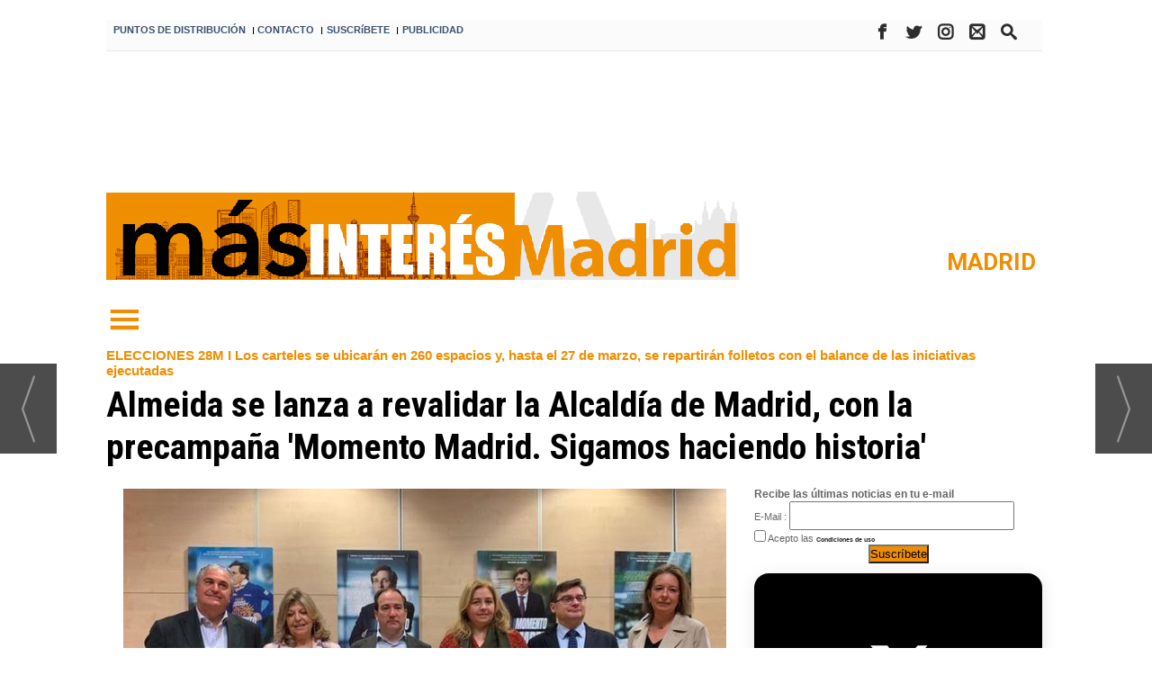

--- FILE ---
content_type: text/html; charset=UTF-8
request_url: https://masinteresmadrid.com/almeida-se-lanza-a-revalidar-la-alcaldia-de-madrid-con-la-precampana-momento-madrid-sigamos-haciendo-historia
body_size: 31453
content:
<!DOCTYPE html>
<html lang="es"><head>
<meta http-equiv="Content-Type" content="text/html; charset=UTF-8" />

<title>Almeida se lanza a revalidar la Alcaldía de Madrid, con la precampaña 'Momento Madrid. Sigamos haciendo historia' | Interes Madrid</title>
<meta name="robots" content="index, follow, max-image-preview:large" />
<script>var auto_link_ed = true;</script>

<base href="https://masinteresmadrid.com/"/>
<meta name="description" content="" />
<meta name='keywords' content="almeida,busca,revalidar,alcaldía" />
<meta name='news_keywords' content="almeida,busca,revalidar,alcaldía" />
<meta property="article:tag" content="Más Madrid Actualidad"/>
<meta property="article:tag" content="Mas Interes Madrid"/>
<meta property="article:tag" content="Mas Interes 28M"/>
<meta property="article:tag" content="Javier Ramírez"/>
<meta property="article:tag" content="Álvaro González"/>
<meta property="article:tag" content="Engracia Hidalgo"/>
<meta property="article:tag" content="Cayetana Hernández de la Riva"/>
<meta property="article:tag" content="Inmaculada Sanz"/>
<meta property="article:tag" content="Precampaña municipal"/>
<meta property="article:tag" content="politica local"/>
<meta property="article:tag" content="Politica municipal"/>
<meta property="article:tag" content="Jose Luis Martinez Almeida candidato"/>
<meta property="article:tag" content="Candidato Almeida"/>
<meta property="article:tag" content="28M"/>
<meta property="article:tag" content="Elecciones 28 de mayo"/>
<meta property="article:tag" content="Madrid"/>
<meta property="article:tag" content="Alcaldía de Madrid"/>
<meta property="article:tag" content="Ayuntamiento de Madrid"/>
<meta property="article:tag" content="Momento Madrid"/>
<meta name="author" content="Interes Madrid" />
<link rel="canonical" href="https://masinteresmadrid.com/almeida-se-lanza-a-revalidar-la-alcaldia-de-madrid-con-la-precampana-momento-madrid-sigamos-haciendo-historia" />
<link rel="amphtml" href="https://masinteresmadrid.com/mvc/amp/noticia/19347/" /> 
<link rel="alternate" media="handheld" href="https://masinteresmadrid.com/movil/noticia/19347/madrid/almeida-busca-revalidar-la-alcaldia.html" />
<meta property="og:image" content="https://masinteresmadrid.com/fotos/7/27277_pp-momento-madrid-2023-06.jpeg" />
<link rel="preload" as="image" href="https://masinteresmadrid.com/fotos/7/27276_pp-momento-madrid-2023-05_thumb_280.jpeg" fetchpriority="high" crossorigin="anonymous">
<meta property="og:site_name" content="Interes Madrid" />
<meta property="og:type" content="article" />
<meta property="og:title" content="Almeida busca revalidar la Alcaldía" />
<meta property="og:url" content="https://masinteresmadrid.com/almeida-se-lanza-a-revalidar-la-alcaldia-de-madrid-con-la-precampana-momento-madrid-sigamos-haciendo-historia" />
<meta property="og:description" content="" />
<meta name='twitter:card' content='summary_large_image'><meta name='twitter:image:src' content='https://masinteresmadrid.com/fotos/7/27277_pp-momento-madrid-2023-06.jpeg'>
<meta name="twitter:site" content="@InteresMas" />
<meta name="twitter:creator" content="@paz_romanillos" />
<meta name="twitter:title" content="Almeida busca revalidar la Alcaldía" />
<meta name="twitter:description" content="El alcalde de Madrid, José Luis Martínez-Almeida, se lanza a revalidar la Alcaldía de la capital con el lema 'Momento Madrid. Sigamos haciendo historia', impreso en cinco carteles protagonizados por la figura del regidor en diversos momentos: corriendo, r" />
<!-- Global site tag (gtag.js) - Google Analytics -->
<script async src="https://www.googletagmanager.com/gtag/js?id=UA-87949637-3"></script>
<script>
  window.dataLayer = window.dataLayer || [];
  function gtag(){dataLayer.push(arguments);}
  gtag('js', new Date());

  gtag('config', 'UA-87949637-3');
</script>


<!-- Google tag (gtag.js) -->
<script async src="https://www.googletagmanager.com/gtag/js?id=G-X3MQGQK33T"></script>
<script>
  window.dataLayer = window.dataLayer || [];
  function gtag(){dataLayer.push(arguments);}
  gtag('js', new Date());

  gtag('config', 'G-X3MQGQK33T');
</script>

<script data-ad-client="ca-pub-1564731593581064" async src="https://pagead2.googlesyndication.com/pagead/js/adsbygoogle.js"></script>

<script async src="https://tags.deliverymedia.es/tags/MasInteresMadrid.js"></script>

<!-- InMobi Choice. Consent Manager Tag v3.0 (for TCF 2.2) -->
<script type="text/javascript" async=true>
(function() {
  var host = window.location.hostname;
  var element = document.createElement("script");
  var firstScript = document.getElementsByTagName("script")[0];
  var url = "https://cmp.inmobi.com"
    .concat("/choice/", "V26Zs4bdy77XV", "/", host, "/choice.js?tag_version=V3");
  var uspTries = 0;
  var uspTriesLimit = 3;
  element.async = true;
  element.type = "text/javascript";
  element.src = url;

  firstScript.parentNode.insertBefore(element, firstScript);

  function makeStub() {
    var TCF_LOCATOR_NAME = "__tcfapiLocator";
    var queue = [];
    var win = window;
    var cmpFrame;

    function addFrame() {
      var doc = win.document;
      var otherCMP = !!(win.frames[TCF_LOCATOR_NAME]);

      if (!otherCMP) {
        if (doc.body) {
          var iframe = doc.createElement("iframe");

          iframe.style.cssText = "display:none";
          iframe.name = TCF_LOCATOR_NAME;
          doc.body.appendChild(iframe);
        } else {
          setTimeout(addFrame, 5);
        }
      }
      return !otherCMP;
    }

    function tcfAPIHandler() {
      var gdprApplies;
      var args = arguments;

      if (!args.length) {
        return queue;
      } else if (args[0] === "setGdprApplies") {
        if (
          args.length > 3 &&
          args[2] === 2 &&
          typeof args[3] === "boolean"
        ) {
          gdprApplies = args[3];
          if (typeof args[2] === "function") {
            args[2]("set", true);
          }
        }
      } else if (args[0] === "ping") {
        var retr = {
          gdprApplies: gdprApplies,
          cmpLoaded: false,
          cmpStatus: "stub"
        };

        if (typeof args[2] === "function") {
          args[2](retr);
        }
      } else {
        if(args[0] === "init" && typeof args[3] === "object") {
          args[3] = Object.assign(args[3], { tag_version: "V3" });
        }
        queue.push(args);
      }
    }

    function postMessageEventHandler(event) {
      var msgIsString = typeof event.data === "string";
      var json = {};

      try {
        if (msgIsString) {
          json = JSON.parse(event.data);
        } else {
          json = event.data;
        }
      } catch (ignore) {}

      var payload = json.__tcfapiCall;

      if (payload) {
        window.__tcfapi(
          payload.command,
          payload.version,
          function(retValue, success) {
            var returnMsg = {
              __tcfapiReturn: {
                returnValue: retValue,
                success: success,
                callId: payload.callId
              }
            };
            if (msgIsString) {
              returnMsg = JSON.stringify(returnMsg);
            }
            if (event && event.source && event.source.postMessage) {
              event.source.postMessage(returnMsg, "*");
            }
          },
          payload.parameter
        );
      }
    }

    while (win) {
      try {
        if (win.frames[TCF_LOCATOR_NAME]) {
          cmpFrame = win;
          break;
        }
      } catch (ignore) {}

      if (win === window.top) {
        break;
      }
      win = win.parent;
    }
    if (!cmpFrame) {
      addFrame();
      win.__tcfapi = tcfAPIHandler;
      win.addEventListener("message", postMessageEventHandler, false);
    }
  };

  makeStub();

  var uspStubFunction = function() {
    var arg = arguments;
    if (typeof window.__uspapi !== uspStubFunction) {
      setTimeout(function() {
        if (typeof window.__uspapi !== "undefined") {
          window.__uspapi.apply(window.__uspapi, arg);
        }
      }, 500);
    }
  };

  var checkIfUspIsReady = function() {
    uspTries++;
    if (window.__uspapi === uspStubFunction && uspTries < uspTriesLimit) {
      console.warn("USP is not accessible");
    } else {
      clearInterval(uspInterval);
    }
  };

  if (typeof window.__uspapi === "undefined") {
    window.__uspapi = uspStubFunction;
    var uspInterval = setInterval(checkIfUspIsReady, 6000);
  }
})();
</script>
<!-- End InMobi Choice. Consent Manager Tag v3.0 (for TCF 2.2) -->
<link rel="preload" as="style" href="https://masinteresmadrid.com/editmaker_noticia.css" type="text/css"  onload="this.onload=null;this.rel='stylesheet'"/>
<noscript><link href="https://masinteresmadrid.com/editmaker_noticia.css" rel="stylesheet" type="text/css" ></noscript><script type="text/javascript" src="https://masinteresmadrid.com/editmaker_noticia.js" ></script>
<link href='https://fonts.googleapis.com/css?family=Roboto+Condensed:400,300,300italic,400italic,700,700italic|Roboto:400,100,100italic,300,300italic,400italic,500,500italic,700italic,700,900,900italic' rel='stylesheet' type='text/css'>
<link href='https://fonts.googleapis.com/css?family=Roboto+Slab:400,100,300,700' rel='stylesheet' type='text/css'>
<link href="https://fonts.googleapis.com/css?family=Lato:100,100i,300,300i,400,400i,700,700i,900,900i" rel="stylesheet">
<link rel="stylesheet" type="text/css" href="https://masinteresmadrid.com//menuburguer/default.css" />
<link rel="stylesheet" type="text/css" href="https://masinteresmadrid.com//menuburguer/component.css" />
<link rel="stylesheet" href="https://use.fontawesome.com/releases/v5.8.1/css/all.css"
		integrity="sha384-50oBUHEmvpQ+1lW4y57PTFmhCaXp0ML5d60M1M7uH2+nqUivzIebhndOJK28anvf" crossorigin="anonymous">
<link href="https://fonts.googleapis.com/css?family=Oswald:300,400,500,600,700|Playfair+Display:400,400i,700,700i,900" rel="stylesheet">

<link rel="apple-touch-icon" sizes="57x57" href="/mvc/public/imgs/apple-icon-57x57.png">
<link rel="apple-touch-icon" sizes="60x60" href="/mvc/public/imgs/apple-icon-60x60.png">
<link rel="apple-touch-icon" sizes="72x72" href="/mvc/public/imgs/apple-icon-72x72.png">
<link rel="apple-touch-icon" sizes="76x76" href="/mvc/public/imgs/apple-icon-76x76.png">
<link rel="apple-touch-icon" sizes="114x114" href="/mvc/public/imgs/apple-icon-114x114.png">
<link rel="apple-touch-icon" sizes="120x120" href="/mvc/public/imgs/apple-icon-120x120.png">
<link rel="apple-touch-icon" sizes="144x144" href="/mvc/public/imgs/apple-icon-144x144.png">
<link rel="apple-touch-icon" sizes="152x152" href="/mvc/public/imgs/apple-icon-152x152.png">
<link rel="apple-touch-icon" sizes="180x180" href="/mvc/public/imgs/apple-icon-180x180.png">
<link rel="icon" type="image/png" sizes="192x192"  href="/mvc/public/imgs/android-icon-192x192.png">
<meta name="msapplication-TileColor" content="#ffffff">
<meta name="msapplication-TileImage" content="/mvc/public/imgs/ms-icon-144x144.png">
<meta name="theme-color" content="#ffffff">

<script>
function openNav() {
	var navs = document.getElementsByClassName('myNavs');
	for(var i = 0; i < navs.length; i++)
	{
	   navs.item(i).style.height = "48%";
	}
}

function closeNav() {
    var navs = document.getElementsByClassName('myNavs');
	for(var i = 0; i < navs.length; i++)
	{
	   navs.item(i).style.height = "0%";
	}
}
</script>

<script>
document.addEventListener("DOMContentLoaded", function () {
  const rotativos = document.querySelectorAll(".revive-rotativo");

  rotativos.forEach(function (contenedor) {
    const zoneid = contenedor.dataset.zoneid;
    const iframe = document.createElement("iframe");

    function recargarIframe() {
      const cb = Date.now(); // cache-buster
      iframe.src = `https://adserver.ceamedia.es/www/delivery/afr.php?zoneid=${zoneid}&cb=${cb}`;

      // Siguiente rotación con nuevo tiempo aleatorio
      const nextDelay = Math.floor(Math.random() * (30 - 10 + 1) + 10) * 1000; // entre 10 y 30 segundos
      setTimeout(recargarIframe, nextDelay);
    }

    // Configura el iframe
    iframe.setAttribute("allow", "autoplay");
    iframe.setAttribute("scrolling", "no");
    iframe.setAttribute("frameborder", "0");
    iframe.setAttribute("title", "Publicidad");

    iframe.style.width = "100%";
    iframe.style.height = "100%";

    contenedor.appendChild(iframe);
    recargarIframe(); // Lanza la primera carga
  });
});
</script>


<script>
$( document ).ready(function() {

$('table#id_menu_304').append( $('.n1 .seccion'));
$('.n1.sin_borde.dentroNoticia h1.titulo').insertAfter( $('#id_menu_306'));
$('.antesubtitulo.antetit').insertBefore( $('#id_menu_306'));
$('.social').append( $('.botonera'));


 $('.n1 .seccion').show();
 $('.botonera').show();

 });
</script>


<script>
$(document).ready(function() {

  var $ulthora = $('.ulthora').first();
  var $social  = $('.social').first();
  var $firmante = $('.firmante').first();

  // Evitar ejecuciones duplicadas
  if (!$ulthora.length || !$social.length) return;

  // Mover social encima de la primera ulthora
  $social.detach().insertBefore($ulthora);

  // Mover firmante dentro de la primera ulthora
  if ($firmante.length) {
    $firmante.detach().appendTo($ulthora);
  }

  $social.show();
  $firmante.show();

});
</script>






<script type="text/javascript">
	;(function( w ){
	"use strict";
	if( !w.loadCSS ){
	w.loadCSS = function(){};
	}
	var rp = loadCSS.relpreload = {};
	rp.support = (function(){
	var ret;
	try {
	ret = w.document.createElement( "link" ).relList.supports( "preload" );
	} catch (e) {
	ret = false;
	}
	return function(){
	return ret;
	};
	})();
	rp.bindMediaToggle = function( link ){
	var finalMedia = link.media || "all";
	function enableStylesheet(){
	if( link.addEventListener ){
	link.removeEventListener( "load", enableStylesheet );
	} else if( link.attachEvent ){
	link.detachEvent( "onload", enableStylesheet );
	}
	link.setAttribute( "onload", null );
	link.media = finalMedia;
	}
	if( link.addEventListener ){
	link.addEventListener( "load", enableStylesheet );
	} else if( link.attachEvent ){
	link.attachEvent( "onload", enableStylesheet );
	}
	setTimeout(function(){
	link.rel = "stylesheet";
	link.media = "only x";
	});
	setTimeout( enableStylesheet, 3000 );
	};
	rp.poly = function(){
	if( rp.support() ){
	return;
	}
	var links = w.document.getElementsByTagName( "link" );
	for( var i = 0; i < links.length; i++ ){
	var link = links[ i ];
	if( link.rel === "preload" && link.getAttribute( "as" ) === "style" && !link.getAttribute( "data-loadcss" ) ){
	link.setAttribute( "data-loadcss", true );
	rp.bindMediaToggle( link );
	}
	}
	};
	if( !rp.support() ){
	rp.poly();
	var run = w.setInterval( rp.poly, 500 );
	if( w.addEventListener ){
	w.addEventListener( "load", function(){
	rp.poly();
	w.clearInterval( run );
	} );
	} else if( w.attachEvent ){
	w.attachEvent( "onload", function(){
	rp.poly();
	w.clearInterval( run );
	} );
	}
	}
	if( typeof exports !== "undefined" ){
	exports.loadCSS = loadCSS;
	}
	else {
	w.loadCSS = loadCSS;
	}
	}( typeof global !== "undefined" ? global : this ) );
	</script>

<script type="text/javascript">var idnoti = '19347';</script>
<!-- Publicidad 61 - Estilo en secciones -->
<script type="text/javascript">
$(document).ready(function() {
    var primera = true;
	$('.fueraNoticia').each(function(i,v){
		if(primera){
			var tableFoto = $(this).find('.foto');
			var urlImg = tableFoto.find('img').attr('src');
			var href = tableFoto.find('a').attr('href');

			if(urlImg != undefined){
				urlImg = urlImg.replace("thumb_395", "thumb_670");
				var fotoImg = $('<img/>').attr('src', urlImg).attr('style', 'max-width:100%');
				var fotoDiv = $('<div/>').attr('style', 'width:100%').append(fotoImg);
				var aFotoDiv = $('<a/>').attr('href',href).append(fotoDiv);
				$(this).prepend(aFotoDiv);
			}
			var divContenedor = $(this).find('.titulo').parent();
			divContenedor.addClass('divContenedorSuperior');
			
			var subtit = $(this).find('.subtit');
			divContenedor.append(subtit);
			
			var entradilla = $(this).find('.entradilla');
			divContenedor.append(entradilla);
			
			tableFoto.remove();
		}else{
			var tableFoto = $(this).find('.foto');
			var urlImg = tableFoto.find('img').attr('src');
			var href = tableFoto.find('a').attr('href');

			if(urlImg != undefined){
				var fotoBackground = $('<div/>').addClass('fotoBackground').css('background-image',"url('"+urlImg+"')");
				var aFotoBackground = $('<a/>').attr('href',href).append(fotoBackground);
				$(this).prepend(aFotoBackground);
			}
			var divContenedor = $(this).find('.titulo').parent();
			divContenedor.addClass('divContenedor');
			
			var subtit = $(this).find('.subtit');
			divContenedor.append(subtit);
			
			var entradilla = $(this).find('.entradilla');
			divContenedor.append(entradilla);
			
			tableFoto.remove();
		}
		primera = false;
	});
	$('.fueraNoticia').show();
});
</script>
<style>

.fueraNoticia{
	display: none;
}

</style>

<!-- Fin Publicidad 61 - Estilo en secciones -->
<!-- Publicidad 151 - Nuevo estilo redes en noticia -->
<style>
.social {
        margin-left: -20px;
}
 
	.social ul {
		list-style: none;
	}
 
	.social ul li a {
		display: inline-block;
		color:#fff;
		background: #000;
		padding: 5px 7px;
		text-decoration: none;
		-webkit-transition:all 500ms ease;
		-o-transition:all 500ms ease;
		transition:all 500ms ease; /* Establecemos una transición a todas las propiedades */
              width: 30px;
           height: 30px;
          border-radius: 50%;
       margin-right: 5px;
	}
 
	.social ul li .icon-facebook {background:#3b5998;} /* Establecemos los colores de cada red social, aprovechando su class */
	.social ul li .icon-twitter {background: #00abf0;}
	.social ul li .icon-google-plus {background: #d95232;}
	.social ul li .icon-linkedin2 {background: #0177B5;}
	.social ul li .icon-bubble2 { background: #02AB06;}
	.social ul li .icon-instagram { background: #DF0174;}


	.social ul li a:hover {
		background: #AFA8A8; /* Cambiamos el fondo cuando el usuario pase el mouse */
		    padding: 5px 7px; /* Hacemos mas grande el espacio cuando el usuario pase el mouse */
	}
@font-face {
    font-family: 'icomoon';
    src:    url('fonts/icomoon.eot?369uyy');
    src:    url('fonts/icomoon.eot?369uyy#iefix') format('embedded-opentype'),
        url('fonts/icomoon.ttf?369uyy') format('truetype'),
        url('fonts/icomoon.woff?369uyy') format('woff'),
        url('fonts/icomoon.svg?369uyy#icomoon') format('svg');
    font-weight: normal;
    font-style: normal;
}

[class^="icon-"], [class*=" icon-"] {
    /* use !important to prevent issues with browser extensions that change fonts */
    font-family: 'icomoon' !important;
    speak: none;
    font-style: normal;
    font-weight: normal;
    font-variant: normal;
    text-transform: none;
    line-height: 1;
    font-size: 12px;

    /* Better Font Rendering =========== */
    -webkit-font-smoothing: antialiased;
    -moz-osx-font-smoothing: grayscale;
}

.social li {
    float: left;
}

.icon-google-plus:before {
    content: "\e903";
}
.icon-facebook:before {
    content: "\e904";
}
.icon-twitter:before {
    content: "\e905";
}
.icon-linkedin2:before {
    content: "\e906";
}

.icon-bubble2:before {
    content: "\e902";
}

.icon-instagram:before {
  content: "\ea92";
}
a.icon-facebook {
    margin-left: 0;
  font-size: 17px;
}

a.icon-twitter{
    margin-left: 0;
  font-size: 17px;
}
a.icon-linkedin2{
    margin-left: 0;
  font-size: 17px;
}

a.icon-google-plus {
    margin-left: 0;
  font-size: 17px;
}
a.icon-bubble2 {
    margin-left: 0;
  font-size: 17px;
}
a..icon-instagram {
    margin-left: 0;
  font-size: 17px;
}
</style>
<!-- Fin Publicidad 151 - Nuevo estilo redes en noticia -->
<script src='https://www.google.com/recaptcha/api.js'  async defer></script><script type="application/ld+json">
{
"@context": "https://schema.org",
"@graph": [
{
"@id": "https:\/\/masinteresmadrid.com\/#organization",
"@type": "Organization",
"name": "Interes Madrid",
"url": "https:\/\/masinteresmadrid.com\/",
"logo": {
"@type": "ImageObject",
"@id": "https:\/\/masinteresmadrid.com\/#logo",
"url": "https:\/\/masinteresmadrid.com\/imagenes\/logo-movil.jpg",
"width": 112,
"height": 112
}
},
{
"@type": "BreadcrumbList",
"itemListElement": [
{
"@type": "ListItem",
"position": 1,
"item": {
"@id": "https:\/\/masinteresmadrid.com\/",
"name": "Interes Madrid"
}
}
,{
"@type": "ListItem",
"position": 2,
"item": {
"@id": "https:\/\/masinteresmadrid.com\/noticias-de-madrid",
"name": "Madrid"
}
}
]
},
{
"@type": "NewsArticle",
"@id": "https:\/\/masinteresmadrid.com\/almeida-se-lanza-a-revalidar-la-alcaldia-de-madrid-con-la-precampana-momento-madrid-sigamos-haciendo-historia#news",
"mainEntityOfPage": {
"@type": "WebPage",
"@id": "https:\/\/masinteresmadrid.com\/almeida-se-lanza-a-revalidar-la-alcaldia-de-madrid-con-la-precampana-momento-madrid-sigamos-haciendo-historia"
},
"url": "https:\/\/masinteresmadrid.com\/almeida-se-lanza-a-revalidar-la-alcaldia-de-madrid-con-la-precampana-momento-madrid-sigamos-haciendo-historia",
"headline": "Elecciones 28M: precampaña Grupo Popular &#039;Momento Madrid&#039;",
"datePublished": "2023-03-21T17:00:00Z",
"dateModified": "2023-03-22T11:13:48Z",
"image": {
"@type": "ImageObject",
"url": "https:\/\/masinteresmadrid.com\/fotos\/7\/27277_pp-momento-madrid-2023-06.jpeg",
"height": 684,
"width": 930
},
"publisher": { "@id": "https:\/\/masinteresmadrid.com\/#organization" }
,
"author": [{"@type":"Person","name":"Paz Romanillos","url":"https:\/\/masinteresmadrid.com\/paz-romanillos\/autor\/8\/","jobTitle":"Directora"}]
,
"articleBody": "Dicha precampaña se ubicará en un total de 260 espacios, 160 de ellos en Metro de Madrid (Sol, Gran Vía o Nuevos Ministerios) y los otros 100 restantes, en mobiliario urbano como mupis. Del 21 al 27 de este mes se repartirán folletos con el balance de las iniciativas ejecutadas y el cambio experimentado por la ciudad , elementos que también explicarán los concejales con mesas en la calle. Ha sido el portavoz de campaña, Borja Carabante , el encargado de dar a conocer esta precampaña en el edificio de Grupos Municipal del Consistorio. Ha estado acompañado por la jefa de campaña, Inmaculada Sanz , y los ediles 'populares' Cayetana Hernández, Engracia Hidalgo, Álvaro González y Javier Ramírez . \"Hemos hecho historia y es nuestro momento , porque hemos llevado a cabo, en tiempos complicados, una extraordinaria gestión, y quien ha liderado el Ayuntamiento y puede hacer balance es Almeida. Es nuestro candidato. Sacamos pecho del liderazgo de esta gestión. No sólo es él, es también cada uno de los madrileños , para que junto con Almeida podamos seguir transformando la ciudad y seguir haciendo historia\", ha explicado a continuación. El también delegado de Medio Ambiente y Movilidad ha destacado que Madrid \"vive un momento único\" y \"Londres, Roma y Nueva York miran y admiran a la capital\". \"Madrid es la mejor ciudad para vivir, la mejor ciudad para trabajar\" , ha apostillado. Lo importante, los madrileños El propio candidato ha destacado que la ciudad vive \"un momento muy especial\" y que, por tanto, en esa línea se ha lanzado esta precampaña. Sobre la ausencia del nombre de Almeida en los carteles , el edil ha defendido que \"no necesariamente hay que identificarse con un nombre determinado, sino con el conjunto de madrileños, con toda la ciudad de Madrid\". \"Aquí lo importante no es hablar de los candidatos, aquí lo importante es hablar de Madrid y los madrileños y, por tanto, ese es el mensaje que nosotros le hemos querido transmitir\", ha destacado el alcalde. La lista electoral Requerido por la lista electoral que acompañará a Martínez-Almeida en el camino a Cibeles, Carabante ha reiterado que ahora \"no es el momento\", tal y como ha señalado en diversas ocasiones el candidato, y que se darán a conocer los nombres a finales del mes de abril. Borja Carabante ha incidido en el hecho de que la capital ha experimentado un \"resurgimiento pospandemia\", tanto en el plano nacional como en el internacional. \"Madrid lidera la recuperación en España, siendo la primera ciudad del país en recuperar el PIB prepandemia. Además, Europa y el resto del mundo miran a Madrid y esto se traduce en la atracción de inversión y de turismo\" , ha destacado. \"Hemos arrebatado a Barcelona e l primer puesto en el ranking nacional de ciudad más competitiva en el mundo . Asimismo, durante el mandato, Almeida ha apostado por el futuro de todos los madrileños, vivan en el distrito que vivan. Esto se traduce en una inversión de más de 2.000 millones de euros , que han permitido realizar la mayor transformación urbana\", ha continuado. Entre estas acciones, ha enumerado el soterramiento de la M-30 ; el desbloqueo de los principales desarrollos urbanísticos de la ciudad, como los del Sureste o Madrid Nuevo Norte ; 3.000 calles reasfaltadas, en \"las mayores Operaciones Asfalto de la historia\", y las más de 1.000 calles mejoradas con los Planes de Aceras y Accesibilidad; así como la construcción de 48 nuevas dotaciones municipales, gracias al Plan de Equipamientos Madrid Capital 21 o los nuevos contratos de limpieza y recogida de residuos. Ciudad moderna y vanguardista La campaña hace hincapié en que es el momento de una ciudad \"moderna, vanguardista y sostenible\" ambiental, económica y socialmente , \"un Madrid que por primera vez ha logrado cumplir con la directiva europea sobre la calidad del aire, normativa que se incumplía reiteradamente desde su entrada en vigor en 2010\". Ha destacado, además, que se han plantado más de 215.000 árboles y que ha recibido por tercer año consecutivo el reconocimiento de Ciudad Arbórea del Mundo de la ONU. \"Una ciudad que apuesta por el transporte público, con la inversión de 1.000 millones de euros en el Plan Estratégico de la EMT, y que ha llevado Bicimad a todos los distritos\" , ha señalado. Carabante ha destacado también la rebaja de más de 600 millones de euros en impuestos a los madrileños , superar por primera vez los 1.000 millones de euros en gasto social y poner en marcha la nueva Tarjeta Familias, que beneficia a casi 65.000 personas."
,
"about": "El alcalde de Madrid, José Luis Martínez-Almeida, se lanza a revalidar la Alcaldía de la capital con el lema 'Momento Madrid. Sigamos haciendo historia', impreso en cinco carteles protagonizados por la figura del regidor en diversos momentos: corriendo, riendo o posando, entre otros."
,
"keywords": "Más Madrid Actualidad, Mas Interes Madrid, Mas Interes 28M, Javier Ramírez, Álvaro González, Engracia Hidalgo, Cayetana Hernández de la Riva, Inmaculada Sanz, Precampaña municipal, politica local, Politica municipal, Jose Luis Martinez Almeida candidato, Candidato Almeida, 28M, Elecciones 28 de mayo, Madrid, Alcaldía de Madrid, Ayuntamiento de Madrid, Momento Madrid"

}
]
}
</script>
</head>
<body>

<div class="centerdiv">
<div id="MES"></div>
<table><tbody>
<tr>
<td class="editmaker">
<div id="MSC">
<!-- menu 308 -->
<table id="id_menu_308" data-id="308" class='menu horizontal editMenuEdit hor_1 est_1'><tr>
<td class="con_publi menu__1 id_publi_171"><div class="revive-rotativo" data-zoneid="395" style="aspect-ratio: 0.2; max-width: 120px;"></div>

</td>
</tr>
</table>
<!-- fin menu -->

<!-- menu 288 -->
<table id="id_menu_288" data-id="288" class='menu horizontal editMenuEdit hor_1 est_1'><tr>
<td><a href="https://masinteresmadrid.com/seccion/60/puntos-de-distribucion/" target="_self" title="PUNTOS DE DISTRIBUCIÓN">PUNTOS DE DISTRIBUCIÓN</a></td>
<td class="titulo">I</td>
<td><a href="https://masinteresmadrid.com/contacto" target="_self" title="CONTACTO">CONTACTO</a></td>
<td class="titulo">I</td>
<td><a href="https://masinteresmadrid.com/boletines/formulario-altas-bajas.asp?id_boletin=1" target="_blank" title="SUSCRíBETE">SUSCRíBETE</a></td>
<td class="titulo">I</td>
<td><a href="https://masinteresmadrid.com/contacto-staff-redaccion-publicidad" target="_self" title="PUBLICIDAD">PUBLICIDAD</a></td>
<td class="con_publi menu__1 id_publi_130"  ><div style="width: 50px;"></div></td>
<td class="con_publi menu__1 id_publi_130"  ><div style="width: 50px;"></div></td>
<td class="con_publi menu__1 id_publi_130"  ><div style="width: 50px;"></div></td>
<td class="con_publi menu__1 id_publi_130"  ><div style="width: 50px;"></div></td>
<td class="con_publi menu__1 id_publi_130"  ><div style="width: 50px;"></div></td>
<td class="con_publi menu__1 id_publi_130"  ><div style="width: 50px;"></div></td>
<td class="con_publi menu__1 id_publi_130"  ><div style="width: 50px;"></div></td>
<td class="con_publi menu__1 id_publi_129"><style>

.social2 {
        margin-left: 79px;
    margin-top: 0px;
}
 
	.social2 ul {
		list-style: none;
	}
 
.social2 ul  li {
    float: left;
}
	td.con_publi.menu__1.id_publi_129 .social2 ul li a {
		display: inline-block;
		color:#2c2c2c;
		background: #000;
		padding: 5px 7px;
		text-decoration: none;
		-webkit-transition:all 500ms ease;
		-o-transition:all 500ms ease;
		transition:all 500ms ease; /* Establecemos una transición a todas las propiedades */
              width: 30px;
           height: 30px;
          border-radius: 50%;
       margin-right: 5px;
    float: left;
	}
 
	td.con_publi.menu__1.id_publi_129 .social2 ul li .icon-facebook {background:#fbfbfb;} /* Establecemos los colores de cada red social, aprovechando su class */
	td.con_publi.menu__1.id_publi_129 .social2 ul li .icon-twitter {background: #fbfbfb;}
	td.con_publi.menu__1.id_publi_129 .social2 ul li .icon-search {background: #fbfbfb;}
	td.con_publi.menu__1.id_publi_129 .social2 ul li .icon-mail2 {background: #fbfbfb;}
	td.con_publi.menu__1.id_publi_129 .social2 ul li .icon-instagram { background: #fbfbfb;}
	td.con_publi.menu__1.id_publi_129 .social2 ul li .icon-rss { background: #fbfbfb;}

	td.con_publi.menu__1.id_publi_63 .social2 ul li a:hover {
		background: #AFA8A8; /* Cambiamos el fondo cuando el usuario pase el mouse */
		    padding: 5px 7px; /* Hacemos mas grande el espacio cuando el usuario pase el mouse */
	}
@font-face {
  font-family: 'icomoon';
  src:  url('https://masinteresmadrid.com//fonts/icomoon.eot?x3mqvl');
  src:  url('https://masinteresmadrid.com//fonts/icomoon.eot?x3mqvl#iefix') format('embedded-opentype'),
    url('https://masinteresmadrid.com//fonts/icomoon.ttf?x3mqvl') format('truetype'),
    url('https://masinteresmadrid.com//fonts/icomoon.woff?x3mqvl') format('woff'),
    url('https://masinteresmadrid.com//fonts/icomoon.svg?x3mqvl#icomoon') format('svg');
  font-weight: normal;
  font-style: normal;
}

[class^="icon-"], [class*=" icon-"] {
    /* use !important to prevent issues with browser extensions that change fonts */
    font-family: 'icomoon' !important;
    speak: none;
    font-style: normal;
    font-weight: normal;
    font-variant: normal;
    text-transform: none;
    line-height: 1;
    font-size: 12px;

    /* Better Font Rendering =========== */
    -webkit-font-smoothing: antialiased;
    -moz-osx-font-smoothing: grayscale;
}



.icon-rss:before {
  content: "\ea9b";
}
.icon-facebook:before {
  content: "\ea90";
}
.icon-twitter:before {
  content: "\ea96";
}
.icon-mail2:before {
  content: "\ea84";
}

.icon-search:before {
  content: "\e986";
}
.icon-instagram:before {
  content: "\ea92";
}

a.icon-facebook {
    margin-left: 0;
  font-size: 17px;
}

a.icon-twitter{
    margin-left: 0;
  font-size: 17px;
}
a.icon-mail2{
    margin-left: 0;
  font-size: 17px;
}

a.icon-rss {
    margin-left: 0;
  font-size: 17px;
}
a.icon-search {
    margin-left: 0;
  font-size: 17px;
}
a.icon-instagram {
    margin-left: 0;
  font-size: 17px;
}
</style>

<div class="social2">
		<ul>
			<li><a href="https://www.facebook.com/mas.interesmadrid.3" target="blank" class="icon-facebook"></a></li>
			<li><a href="https://twitter.com/InteresMas" target="_blank" class="icon-twitter"></a></li>
                        <li><a href="https://www.instagram.com/Masinteres_madrid/" target="_blank" class="icon-instagram"></a></li>	
			<li><a href="mailto:redaccion@masinteresmadrid.com" "="" target="_blank" class="icon-mail2"></a></li>	
			<li><a href="/busquedas/" target="_blank" class="icon-search"></a></li>	

					</ul>
</div></td>
</tr>
</table>
<!-- fin menu -->

<!-- menu 280 -->
<table id="id_menu_280" data-id="280" class='menu horizontal editMenuEdit hor_1 est_1'><tr>
<td class="con_publi menu__1 id_publi_160"><div class="revive-rotativo" data-zoneid="387" style="aspect-ratio: 10.526; max-width: 1000px;"></div>
</td>
</tr></table><table class="menu hor_1 est_1"><tr>
</tr>
</table>
<!-- fin menu -->
</div>
<div id="C">
<!-- CABECERA -->
<table class="cabecera" style="height:130px;background:url(https://masinteresmadrid.com/imagenes/cabecera-seccion.jpg);background-repeat:no-repeat;"><tr><td class="izq" onclick="window.location='https://masinteresmadrid.com/'"><img id="img_cabecera" src="https://masinteresmadrid.com/imagenes/cabecera-seccion.jpg" alt="masinteresmadrid.com" /></td><td align="right">
<!-- menu 304 -->
<table id="id_menu_304" data-id="304" class='menu en_cabecera horizontal editMenuEdit hor_1 est_1'><tr>
<td class="titulo"><br></td>
</tr>
</table>
<!-- fin menu -->
</td></tr></table>
<!-- FIN DE CABECERA -->
</div>
<div id="MBC">
<!-- menu 286 -->

<!-- fin menu -->

<!-- menu 302 -->
<table id="id_menu_302" data-id="302" class='menu horizontal editMenuEdit hor_1 est_1'><tr>
<td class="con_img"><a href="#" target="_self" title="Inicio"><img src="https://masinteresmadrid.com/imagenes/flechas-1.png" alt="Inicio" /></a>
<!-- menu 303 -->
<table id="id_menu_303" data-id="303" class='hijo Hvertical editMenuEdit ver_1 est_1'>
<tr><td class="con_publi menu__1 id_publi_143"><style>
.box-pie {
	width: 1000px;
	padding: 0px;
	margin: 0px;
	border-bottom-color: #c0c0c0;
	border-bottom-style: solid;
	border-bottom-width: 1px;
	margin-top: 20px;
	padding-bottom: 20px;
    background-color: white;

}
.box-pie div.nowrap {
	overflow: hidden;
	white-space: nowrap;
}
.box-pie div.pater {
	border: 0px solid #6988A5;
	text-align: left;
}
.box-pie div.nowrap > div.white-space {
	display: inline-block;
	white-space: normal;
	vertical-align: top;
	padding-left: 10px;
}
.box-pie div.pater > div {
	display: inline-block;
	width: 25%;
	margin: 0;
}
.box-pie .tit-pie {
	font-family: 'Merriweather', serif;
	color: #434343;
	font-size: 14px;
	font-weight: 700;
	text-align: left;
	padding-bottom: 5px;
}
.box-pie .tit-pie a{
	font-family: Arial;
	color: #434343!important;
	font-size: 14px!important;
	font-weight: 700!important;
	text-align: left;
	padding-bottom: 5px;
}
.box-pie li {
	list-style: none;
	font-family:Arial;
	font-size: 11px;
	line-height: 18px;
}

.box-pie li a {
	font-weight: normal!important;
	font-family: Arial;
	font-size: 13px!important;
	line-height: 18px!important;
}
.box-pie a {
	color: #434343;
	text-decoration: none;
}
.box-pie a:hover {
	color: #a21b18;
	text-decoration: none;
}
.ul-box2 {
	padding-top: 10px;
}
#box1 {
	position: relative;
    left: 30px;
}
#box2 {
	position: relative;
    left: 30px;
}
#box3 {
	position: relative;
    left: 65px;
}
#box4 {
	position: relative;
    left: 85px;
}
</style>

<div class="box-pie">
  <div class="pater nowrap">
    <div class="white-space" id="box1">
      <ul>
        <li class="tit-pie"><a href="/seccion/68/salamanca-retiro/">Salamanca-Retiro</a></li>
        <li><a href="/seccion/76/Salamanca/">Salamanca</a></li>
        <li><a href="/seccion/77/Retiro/">Retiro</a></li>
</br>
        <li class="tit-pie"><a href="seccion/70/Este-Hortaleza/">Hortaleza</a></li>
</br>
        <li class="tit-pie"><a href="/seccion/78/Este/">Este</a></li>
        <li><a href="/seccion/79/Ciudad Lineal/">CIudad-Lineal</a></li>
        <li><a href="/seccion/80/Moratalaz/">Moratalaz</a></li>
        <li><a href="/seccion/81/San Blas/">San Blas</a></li>
        <li><a href="/seccion/82/VicÃ¡lvaro/">Vicálvaro</a></li>
        <li><a href="/seccion/74/Barajas/">Barajas</a></li>
</br>
        <li class="tit-pie"><a href="/seccion/69/Norte/">Norte</a></li>
        <li><a href="/seccion/83/ChamartÃ­n/">Chamartín</a></li>
        <li><a href="/seccion/84/Fuencarral-El Pardo/">Fuencarral-El Pardo</a></li>
        <li><a href="/seccion/85/Tetuan/">Tetuán</a></li>
</br>
        <li class="tit-pie"><a href="/seccion/20/Entrevistas/">Entrevistas</a></li>
</br>
        <li class="tit-pie"><a href="/galerias/">Galerías</a></li>
</br>
        <li class="tit-pie"><a href="/seccion/134/Videos/">Galería de Videos</a></li>

      </ul>
     
    </div>
    <div class="white-space" id="box2">
      <ul>
        <li class="tit-pie"><a href="/seccion/72/Sur/">Sur</a></li>
        <li><a href="/seccion/90/Villaverde/">Villaverde</a></li>
        <li><a href="/seccion/91/Puente de Vallecas/">Puente de Vallecas</a></li>
        <li><a href="/seccion/92/Villa de Vallecas/">Villa de Vallecas</a></li>
        <li><a href="/seccion/93/Carabanchel/">Carabanchel</a></li>
        <li><a href="/seccion/94/Latina/">Latina</a></li>
        <li><a href="/seccion/95/Usera/">Usera</a></li>

</br>
   <li class="tit-pie"><a href="/seccion/71/Centro/">Centro</a></li>
        <li><a href="/seccion/86/ChamberÃ­/">Chamberí</a></li>
        <li><a href="/seccion/87/Moncloa-Aravaca/">Moncloa-Aravaca</a></li>
        <li><a href="/seccion/88/Centro/">Centro</a></li>
        <li><a href="/seccion/89/Arganzuela/">Arganzuela</a></li>
</br>
        <li class="tit-pie"><a href="noticias-de-madrid">Madrid</a></li>
        <li><a href="noticias-de-madrid">Madrid</a></li>
        <li><a href="noticias-comunidad-de-madrid">Comunidad de Madrid</a></li>
</br>
        <li class="tit-pie"><a href="/seccion/110/Concursos/">Concursos</a></li>
</br>
        <li class="tit-pie"><a href="/mundo-verde/">Mundo Verde</a></li>
</br>
        <li class="tit-pie"><a href="/seccion/19/OpiniÃ³n/">Opinión</a></li>

      </ul>
    </div>
    <div class="white-space" id="box3">
      <ul>
        <li class="tit-pie"><a href="noticias/ocio-y-cultura">Ocio </a></li>
        <li><a href="ocio-y-cultura/exposiciones">Exposiciones</a></li>
        <li><a href="ocio-y-cultura/espectaculos">Espectáculos</a></li>
        <li><a href="ocio-y-cultura/musica">Música</a></li>
        <li><a href="ocio-y-cultura/libros">Libros</a></li>
        <li><a href="ocio-y-cultura/gastronomia">Gastro</a></li>
        <li><a href="/seccion/119/Planes/">Planes</a></li>
        <li><a href="ocio-y-cultura/gente">Gente</a></li>
        <li><a href="ocio-y-cultura/television-y-series
">Televisión y Series</a></li>
</br>
   <li class="tit-pie"><a href="/seccion/23/Especiales/">Especiales</a></li>
        <li><a href="/seccion/100/EducaciÃ³n/">Educación</a></li>
        <li><a href="/seccion/103/Mayores/">Mayores</a></li>
        <li><a href="/seccion/22/Empresas/">Empresas</a></li>
        <li><a href="/seccion/107/Especial Calle/">Especial Calle</a></li>
         <li><a href="/seccion/127/Motor/">Motor</a></li>
        <li><a href="/seccion/102/Bodas/">Bodas</a></li>
        <li><a href="/seccion/104/Belleza y Salud/">Belleza y Salud</a></li>
        <li><a href="/seccion/105/Tu Casa/">Tu Casa</a></li>
</br>
        <li class="tit-pie"><a href="/encuestas/">Encuestas</a></li>
</br>
        <li class="tit-pie"><a href="/busquedas/">Hemeroteca</a></li>
      </ul>
    </div>
   
  </div>
</div>
</td></tr>
<tr><td class="salto"></td></tr>
<tr><td class="con_publi menu__1 id_publi_146"><style type="text/css"> #ui-datepicker-div{font-size: 12px;}

.input1 {
    margin: 0px 0px;
    color: #151515;
    background-color: #cbcac1;
    box-shadow: inset 0px 0px 4px #9b998c;
    font-size: 8pt;
    font-style: italic;
    padding: 1px 1px;
    border-radius: 3px;
    border: 0px;
}
.boton1 {
    padding: 5px;
    margin: 0px;
    background-color: #f0f0f0;
    color: #666;
    border: 1px solid #f0f0f0;
    border-radius: 3px;
    box-shadow: inset 0px 0px 4px #f0f0f0;
    font-family: aRIAL;
    font-size: 14px;
}
.caja-contactar {
    width: 817px;
}
input[type="text"] {
      height: 32px;
}
.enviar {
    WIDTH: 161PX;
}
</style> 
<div class="caja-contactar">
<div class="contactar1" id="caja1" style="width: 450px;float: left;">
<div style="margin-left: 25px;margin-bottom: 0px; width:150px; font-family:Arial;font-weight:bold; font-size:18px;">¿Qué buscas? </div>
<form class="form1" action="/busquedas/procesabusqueda.asp" method="post" target="_parent" id="peqbus"> 
<input type="hidden" name="tam_vector"> <input type="hidden" name="pagina_actual" value="1"> <input type="hidden" name="como" value="1"> <input type="hidden" name="orden" value="2"> <input type="hidden" name="mostrar" value="20"> <input type="hidden" name="edicion" value="-1">
<input type="hidden" value="indiferente" name="fecha" /> 
<div style="margin: 5px; width: 504px;"> <script type="text/javascript" src="/busquedas/busquedas.js"></script> <div style="margin-left: 25px;margin-bottom: 0px;border: 1px solid #c0c0c0;border-radius: 16px;padding: 12px; width:450px;"> <input type="text" name="cadena" class="input1 campo-buscar" id="busquii" style="width: 250px"> <input type="submit" value="Buscar " class="boton1 boton_buscador_simple buscar"> </div></form></div>
</div>
<div class="contactar2" id="caja2" style="width: 342px;float: right;">
<div style="margin-left: 25px;margin-bottom: 0px; width:150px; font-family:Arial;font-weight:bold; font-size:18px;">Te ayudamos</div>
<div class="enviar"> <li style="width: 78px;margin-top: 25px;"><a href="mailto:gacetas@gacetaslocales.com" "="" target="_blank" class="icon-mail2"></a></li> <li style="width:80px;margin-top: -14px;float: right;"><a style="text-decoration:none" href="https://www.gacetaslocales.com/contacto" target="_self" title="CONTACTO">Contacto</a></li></div>
</div>
</div>
</td></tr>
<tr><td class="salto"></td></tr>
<tr><td class="titulo"><br></td></tr>
</table>
<!-- fin menu -->
</td>
<td class="con_publi menu__1 id_publi_149"  ><div style="width: 250px;"></div></td>
<td class="con_publi menu__1 id_publi_149"  ><div style="width: 250px;"></div></td>
<td class="con_publi menu__1 id_publi_149"  ><div style="width: 250px;"></div></td>
<td class="con_publi menu__1 id_publi_149"  ><div style="width: 250px;"></div></td>
</tr>
</table>
<!-- fin menu -->

<!-- menu 306 -->
<table id="id_menu_306" data-id="306" class='menu horizontal editMenuEdit hor_43 est_43'><tr>
</tr></table><table class="menu hor_43 est_43"><tr>
</tr>
</table>
<!-- fin menu -->
</div>
<table class="colapsada" id="colaps"><tbody>
<tr>

<td class="sinpadding"></td>

<td class="SMD"></td>

</tr>

<tr>

<td class="ccentro">
<div id="TCC"></div>
<div id="NC">

<!-- menu 322 -->

<!-- fin menu -->
<!-- noticia -->
<div class="n1 sin_borde dentroNoticia" data-id="19347"><form><input type="hidden" id="id_seccion_actual" value="18" /></form><div class='navegacion'><a href="https://masinteresmadrid.com/noticias-de-madrid" class="seccion" style="display:block;">Madrid</a>
</div>
<h3 class="antesubtitulo antetit">ELECCIONES 28M I Los carteles se ubicarán en 260 espacios y, hasta el 27 de marzo, se repartirán folletos con el balance de las iniciativas ejecutadas</h3>
<div title="noticia 19347"><h1 class="titulo">Almeida se lanza a revalidar la Alcaldía de Madrid, con la precampaña 'Momento Madrid. Sigamos haciendo historia'</h1></div>
<div class="centerdiv"><table class="foto posF-4 fotoCentrada"><tr><td><div class="fotodiv"><a href='https://masinteresmadrid.com/fotos/7/27277_pp-momento-madrid-2023-06.jpeg' class='fancybox conlupa' data-fancybox='images'><img src='https://masinteresmadrid.com/fotos/7/27277_pp-momento-madrid-2023-06_thumb_670.jpeg' width="670" height="493" title="Ha sido el portavoz de campaña, Borja Carabante, el encargado de dar a conocer esta precampaña en el edificio de Grupos Municipal del Consistorio. Ha estado acompañado por la jefa de campaña, Inmaculada Sanz, y los ediles 'populares' Cayetana Hernández, Engracia Hidalgo, Álvaro González y Javier Ramírez." alt="Ha sido el portavoz de campaña, Borja Carabante, el encargado de dar a conocer esta precampaña en el edificio de Grupos Municipal del Consistorio. Ha estado acompañado por la jefa de campaña, Inmaculada Sanz, y los ediles 'populares' Cayetana Hernández, Engracia Hidalgo, Álvaro González y Javier Ramírez." /><div class='ampliarcontent'><div class='txtampliar'>Ampliar</div><div class='lupampliar'></div></div></a><script>jQuery(function ($) {$( document ).ready(function() {$(".fancyboxPrincipal").fancybox({
 image : {
  protect: true
 }
});
 }); });</script></div></td></tr><tr><td class="pie" style="width:670px;">Ha sido el portavoz de campaña, Borja Carabante, el encargado de dar a conocer esta precampaña en el edificio de Grupos Municipal del Consistorio. Ha estado acompañado por la jefa de campaña, Inmaculada Sanz, y los ediles 'populares' Cayetana Hernández, Engracia Hidalgo, Álvaro González y Javier Ramírez. (Foto: Grupo Popular Madrid)</td></tr></table></div class="centerdiv"><div class='firmante' id='firmante_8'>Por <a href='https://masinteresmadrid.com/paz-romanillos/autor/8/' class='enlace'><span class='nombre_firmante'>Paz Romanillos</span></a>
<script type='text/javascript' src='https://masinteresmadrid.com/pinta_firmante.js'></script>
<div class='bloque_firmante'><div class='cerrar_firmante'>x</div><div class='contenido'>
<div><img src='https://masinteresmadrid.com/imagenes/ico_email.gif' /><span class='correoe'>laromanillosgmailcom/12/12/18</span></div></div>
</div>
</div><div class='ulthora fecha_publicacion'> <span class="dia_mes_anno">martes 21 de marzo de 2023</span><span class="sepF">, </span><span class="hora_minutos">17:00h</span></div>
<div class='ulthora fecha_publicacion fecha_modificacion'><span class="leyendaMod">Última actualización: </span><span class="dia_mes_anno">22 de marzo de 2023</span><span class="sepF">, </span><span class="hora_minutos">11:13h</span></div>
<div class="social">
		<ul>
			<li><a onclick="javascript:window.open(this.href,'', 'menubar=no,toolbar=no,resizable=yes,scrollbars=yes,height=600,width=600');return false;"  href="https://www.facebook.com/sharer/sharer.php?app_id=113869198637480&sdk=joey&u=https://masinteresmadrid.com/almeida-se-lanza-a-revalidar-la-alcaldia-de-madrid-con-la-precampana-momento-madrid-sigamos-haciendo-historia" target="blank"  class="icon-facebook"></a></li>
			
			<li><a onclick="javascript:window.open(this.href,'', 'menubar=no,toolbar=no,resizable=yes,scrollbars=yes,height=600,width=600');return false;"  href="https://twitter.com/intent/tweet?original_referer=https://masinteresmadrid.com/almeida-se-lanza-a-revalidar-la-alcaldia-de-madrid-con-la-precampana-momento-madrid-sigamos-haciendo-historia&text=Almeida%20se%20lanza%20a%20revalidar%20la%20Alcald%C3%ADa%20de%20Madrid%2C%20con%20la%20precampa%C3%B1a%20%27Momento%20Madrid.%20Sigamos%20haciendo%20historia%27%20https://masinteresmadrid.com/almeida-se-lanza-a-revalidar-la-alcaldia-de-madrid-con-la-precampana-momento-madrid-sigamos-haciendo-historia" target="_blank" class="icon-twitter"></a>
			
<script type='text/javascript' src='//platform.twitter.com/widgets.js'></script>
		
					
					</ul>
</div>
<div class="entradilla">El alcalde de Madrid, José Luis Martínez-Almeida, se lanza a revalidar la Alcaldía de la capital con el lema 'Momento Madrid. Sigamos haciendo historia', impreso en cinco carteles protagonizados por la figura del regidor en diversos momentos: corriendo, riendo o posando, entre otros.</div>
<table style="float:right;margin-right:0px;" class="foto posF-9 "><tr><td><div class="fotodiv"><a href='https://masinteresmadrid.com/fotos/7/27276_pp-momento-madrid-2023-05.jpeg' class='fancybox conlupa' data-fancybox='images'><img src='https://masinteresmadrid.com/fotos/7/27276_pp-momento-madrid-2023-05_thumb_280.jpeg' width="280" height="392" title="Almeida se lanza a revalidar la Alcaldía de Madrid, con la precampaña 'Momento Madrid. Sigamos haciendo historia'" alt="Almeida se lanza a revalidar la Alcaldía de Madrid, con la precampaña 'Momento Madrid. Sigamos haciendo historia'" /><div class='ampliarcontent'><div class='txtampliar'>Ampliar</div><div class='lupampliar'></div></div></a><script>jQuery(function ($) {$( document ).ready(function() {$(".fancyboxPrincipal").fancybox({
 image : {
  protect: true
 }
});
 }); });</script></div></td></tr><tr><td class="pie" style="width:280px;"> (Foto: Grupo Popular Madrid)</td></tr></table><div class="texto" id="textoNoticia"><p>Dicha precampaña <strong>se ubicará en un total de 260 espacios,</strong> 160 de ellos en Metro de Madrid (Sol, Gran Vía o Nuevos Ministerios) y los otros 100 restantes, en mobiliario urbano como mupis. <strong>Del 21 al 27 de este mes se repartirán folletos con el balance de las iniciativas ejecutadas y el cambio experimentado por la ciudad</strong>, elementos que también explicarán los concejales con mesas en la calle.<br /><br />Ha sido el portavoz de campaña, <strong>Borja Carabante</strong>, el encargado de dar a conocer esta precampaña en el edificio de Grupos Municipal del Consistorio. Ha estado acompañado por la jefa de campaña, <strong>Inmaculada Sanz</strong>, y los ediles 'populares' <strong>Cayetana Hernández, Engracia Hidalgo, Álvaro González</strong> y <strong>Javier Ramírez</strong>.</p>
<p><strong>"Hemos hecho historia y es nuestro momento</strong>, porque hemos llevado a cabo, en tiempos complicados, una extraordinaria gestión, y <strong>quien ha liderado el Ayuntamiento y puede hacer balance es Almeida.</strong> Es nuestro candidato. Sacamos pecho del liderazgo de esta gestión. <strong>No sólo es él, es también cada uno de los madrileños</strong>, para que junto con Almeida podamos <strong>seguir transformando la ciudad</strong> y seguir haciendo historia", ha explicado a continuación.<br /><br />El también delegado de Medio Ambiente y Movilidad ha destacado que <strong>Madrid "vive un momento único"</strong> y "Londres, Roma y Nueva York miran y admiran a la capital". "Madrid es <strong>la mejor ciudad para vivir, la mejor ciudad para trabajar"</strong>, ha apostillado.</p>
<p> </p>
<h2>Lo importante, los madrileños</h2>
<p>El propio candidato ha destacado que la ciudad vive "un momento muy especial" y que, por tanto, en esa línea se ha lanzado esta precampaña. Sobre la <strong>ausencia del nombre de Almeida en los carteles</strong>, el edil ha defendido que "no necesariamente hay que <strong>identificarse</strong> con un nombre determinado, sino <strong>con el conjunto de madrileños, con toda la ciudad de Madrid".</strong></p>
<p>"Aquí <strong>lo importante no es hablar de los candidatos, aquí lo importante es hablar de Madrid y los madrileños</strong> y, por tanto, ese es el mensaje que nosotros le hemos querido transmitir", ha destacado el alcalde.</p>
<p> </p>
<h2><img class="img_ampliable" src="/fotos/editor/19347/1679478207_pp-momento-madrid-2023-07.jpeg" border="0" alt="" width="679" height="384" loading="lazy" /></h2>
<p> </p>
<h2>La lista electoral</h2>
<p>Requerido por la<strong> lista electoral que acompañará a Martínez-Almeida</strong> en el camino a Cibeles, Carabante ha reiterado que ahora "no es el momento", tal y como ha señalado en diversas ocasiones el candidato, y que<strong> se darán a conocer los nombres a finales del mes de abril.</strong><br /><br />Borja Carabante ha incidido en el hecho de que<strong> la capital ha experimentado un "resurgimiento pospandemia",</strong> tanto en el plano nacional como en el internacional. "Madrid lidera la recuperación en España, siendo la primera ciudad del país en recuperar el PIB prepandemia. Además, Europa y el resto del mundo miran a Madrid y esto se traduce en la <strong>atracción de inversión y de turismo"</strong>, ha destacado.<br /><br />"Hemos arrebatado a Barcelona e<strong>l primer puesto en el ranking nacional de ciudad más competitiva en el mundo</strong>. Asimismo, durante el mandato, Almeida ha apostado por el futuro de todos los madrileños, vivan en el distrito que vivan. Esto se traduce en <strong>una inversión de más de 2.000 millones de euros</strong>, que han permitido realizar la mayor transformación urbana", ha continuado.<br /><br />Entre estas acciones, ha enumerado el <strong>soterramiento de la M-30</strong>; el <strong>desbloqueo de los principales desarrollos urbanísticos</strong> de la ciudad, como los del <strong>Sureste o Madrid Nuevo Norte</strong>; <strong>3.000 calles reasfaltadas,</strong> en "las mayores Operaciones Asfalto de la historia", y las <strong>más de 1.000 calles mejoradas</strong> con los Planes de Aceras y Accesibilidad; así como la construcción de <strong>48 nuevas dotaciones municipales,</strong> gracias al Plan de Equipamientos Madrid Capital 21 o los <strong>nuevos contratos de limpieza y recogida de residuos.</strong></p>
<p> </p>
<h2>Ciudad moderna y vanguardista</h2>
<p>La campaña hace hincapié en que es el momento de <strong>una ciudad "moderna, vanguardista y sostenible" ambiental, económica y socialmente</strong>, "un Madrid que por primera vez ha logrado cumplir con la directiva europea sobre la calidad del aire, normativa que se incumplía reiteradamente desde su entrada en vigor en 2010".<br /><br />Ha destacado, además, que <strong>se han plantado más de 215.000 árboles</strong> y que ha recibido por tercer año consecutivo el reconocimiento de <strong>Ciudad Arbórea del Mundo</strong> de la ONU. "Una ciudad que apuesta por el <strong>transporte público,</strong> con la inversión de 1.000 millones de euros en el <strong>Plan Estratégico de la EMT,</strong> y que ha llevado <strong>Bicimad a todos los distritos"</strong>, ha señalado.<br /><br />Carabante ha destacado también la <strong>rebaja de más de 600 millones de euros en impuestos a los madrileños</strong>, superar por primera vez los 1.000 millones de euros en gasto social y poner en marcha la <strong>nueva Tarjeta Familias,</strong> que beneficia a casi 65.000 personas.</p></div>
<div class="content-tags"><div class="tags"><a href="https://masinteresmadrid.com/tag/mas-madrid-actualidad">Más Madrid Actualidad</a>
</div><div class="tags"><a href="https://masinteresmadrid.com/tag/mas-interes-madrid">Mas Interes Madrid</a>
</div><div class="tags"><a href="https://masinteresmadrid.com/tag/mas-interes-28m">Mas Interes 28M</a>
</div><div class="tags"><a href="https://masinteresmadrid.com/tag/javier-ramirez">Javier Ramírez</a>
</div><div class="tags"><a href="https://masinteresmadrid.com/tag/alvaro-gonzalez">Álvaro González</a>
</div><div class="tags"><a href="https://masinteresmadrid.com/tag/engracia-hidalgo">Engracia Hidalgo</a>
</div><div class="tags"><a href="https://masinteresmadrid.com/tag/cayetana-hernandez-de-la-riva">Cayetana Hernández de la Riva</a>
</div><div class="tags"><a href="https://masinteresmadrid.com/tag/inmaculada-sanz">Inmaculada Sanz</a>
</div><div class="tags"><a rel="noindex nofollow" href="https://masinteresmadrid.com/tag/precampana-municipal">Precampaña municipal</a>
</div><div class="tags"><a href="https://masinteresmadrid.com/tag/politica-local">politica local</a>
</div><div class="tags"><a href="https://masinteresmadrid.com/tag/politica-municipal">Politica municipal</a>
</div><div class="tags"><a href="https://masinteresmadrid.com/tag/jose-luis-martinez-almeida-candidato">Jose Luis Martinez Almeida candidato</a>
</div><div class="tags"><a href="https://masinteresmadrid.com/tag/candidato-almeida">Candidato Almeida</a>
</div><div class="tags"><a href="https://masinteresmadrid.com/tag/28m">28M</a>
</div><div class="tags"><a href="https://masinteresmadrid.com/tag/elecciones-28-de-mayo">Elecciones 28 de mayo</a>
</div><div class="tags"><a href="https://masinteresmadrid.com/tag/madrid">Madrid</a>
</div><div class="tags"><a href="https://masinteresmadrid.com/tag/alcaldia-de-madrid">Alcaldía de Madrid</a>
</div><div class="tags"><a href="https://masinteresmadrid.com/tag/ayuntamiento-de-madrid">Ayuntamiento de Madrid</a>
</div><div class="tags"><a rel="noindex nofollow" href="https://masinteresmadrid.com/tag/momento-madrid">Momento Madrid</a>
</div></div><div id="galeria_noticia" class="callbacks_container" style='width:670px;'>
<ul class="rslides callbacks callbacks1" id="slider19347">
<li id="callbacks1_s1" style="float: none; position: absolute; opacity: 0; z-index: 1; display: list-item; -webkit-transition: opacity 500ms ease-in-out; transition: opacity 500ms ease-in-out;">
<a href="/galerias-noticias/galerias/19347/1679476978_pp-momento-madrid-2023-02.jpeg" class="fancybox enlace" data-fancybox="fancybox-thumb" rel="fancybox-thumb"  title='Elecciones 28M: precampaña Grupo Popular &#039;Momento Madrid&#039;'>
<img loading="lazy" src='/galerias-noticias/galerias/19347/medium/1679476978_pp-momento-madrid-2023-02.jpeg' title='Elecciones 28M: precampaña Grupo Popular &#039;Momento Madrid&#039;' alt='Elecciones 28M: precampaña Grupo Popular &#039;Momento Madrid&#039;'>
</a>
<p class="caption"><span class="titcaption">Elecciones 28M: precampaña Grupo Popular &#039;Momento Madrid&#039;</span><br>
<span class="subcaption"></span><br>
</p>
</li>
<li id="callbacks1_s1" style="float: none; position: absolute; opacity: 0; z-index: 1; display: list-item; -webkit-transition: opacity 500ms ease-in-out; transition: opacity 500ms ease-in-out;">
<a href="/galerias-noticias/galerias/19347/1679476990_pp-momento-madrid-2023-03.jpeg" class="fancybox enlace" data-fancybox="fancybox-thumb" rel="fancybox-thumb"  title='Elecciones 28M: precampaña Grupo Popular &#039;Momento Madrid&#039;'>
<img loading="lazy" src='/galerias-noticias/galerias/19347/medium/1679476990_pp-momento-madrid-2023-03.jpeg' title='Elecciones 28M: precampaña Grupo Popular &#039;Momento Madrid&#039;' alt='Elecciones 28M: precampaña Grupo Popular &#039;Momento Madrid&#039;'>
</a>
<p class="caption"><span class="titcaption">Elecciones 28M: precampaña Grupo Popular &#039;Momento Madrid&#039;</span><br>
<span class="subcaption"></span><br>
</p>
</li>
<li id="callbacks1_s1" style="float: none; position: absolute; opacity: 0; z-index: 1; display: list-item; -webkit-transition: opacity 500ms ease-in-out; transition: opacity 500ms ease-in-out;">
<a href="/galerias-noticias/galerias/19347/1679477011_pp-momento-madrid-2023-01.jpeg" class="fancybox enlace" data-fancybox="fancybox-thumb" rel="fancybox-thumb"  title='Elecciones 28M: precampaña Grupo Popular &#039;Momento Madrid&#039;'>
<img loading="lazy" src='/galerias-noticias/galerias/19347/medium/1679477011_pp-momento-madrid-2023-01.jpeg' title='Elecciones 28M: precampaña Grupo Popular &#039;Momento Madrid&#039;' alt='Elecciones 28M: precampaña Grupo Popular &#039;Momento Madrid&#039;'>
</a>
<p class="caption"><span class="titcaption">Elecciones 28M: precampaña Grupo Popular &#039;Momento Madrid&#039;</span><br>
<span class="subcaption"></span><br>
</p>
</li>
<li id="callbacks1_s1" style="float: none; position: absolute; opacity: 0; z-index: 1; display: list-item; -webkit-transition: opacity 500ms ease-in-out; transition: opacity 500ms ease-in-out;">
<a href="/galerias-noticias/galerias/19347/1679477019_pp-momento-madrid-2023-04.jpeg" class="fancybox enlace" data-fancybox="fancybox-thumb" rel="fancybox-thumb"  title='Elecciones 28M: precampaña Grupo Popular &#039;Momento Madrid&#039;'>
<img loading="lazy" src='/galerias-noticias/galerias/19347/medium/1679477019_pp-momento-madrid-2023-04.jpeg' title='Elecciones 28M: precampaña Grupo Popular &#039;Momento Madrid&#039;' alt='Elecciones 28M: precampaña Grupo Popular &#039;Momento Madrid&#039;'>
</a>
<p class="caption"><span class="titcaption">Elecciones 28M: precampaña Grupo Popular &#039;Momento Madrid&#039;</span><br>
<span class="subcaption"></span><br>
</p>
</li>
</ul>
</div>
<div style='clear:both;'></div>
<script type="text/javascript">
$( document ).ready(function() {
$(".fancybox").fancybox({
closeEffect : "none",
padding : 0,
nextClick : true,
helpers	: {
title	: {
	type: 'outside'
},
thumbs	: {
	width	: 50,
	height	: 50
}
}
});
$("#slider19347").responsiveSlides({
manualControls: "#slider19347-pager",
auto: true,
pager: false,
nav: true,
pause: false,
speed: 500,
namespace: "callbacks",
before: function () {
$(".events").append("<li>before event fired.</li>");
},
after: function () {
$(".events").append("<li>after event fired.</li>");
}
 });
});
</script>
<script>$(function(){ $('#videos_noticia .videoWrapper .video-js').append('<div style="position: absolute;top: 0;left: 0;right: 0;height: 60px;"></div>')});</script>
<table style="width:100%;"><tr><td style="text-align:left;"><div class='interesa_noticia' id='capa_interesa_19347'>¿Te ha parecido interesante esta noticia? &nbsp;&nbsp;<a href="#" class="enlace ico_a_favor_noticia"><img src='https://masinteresmadrid.com/imagenes/ico_a_favor_on.gif'> Si (<span id="voto_pos">0</span>)</a>&nbsp;&nbsp;&nbsp;<a href="#" class="enlace ico_en_contra_noticia"><img src='https://masinteresmadrid.com/imagenes/ico_en_contra_on.gif'> No(<span id="voto_neg">0</span>)</a></div>
</td><td style="text-align:right;"></td></tr></table><div class="separador"></div>
</div>
<div style="clear:both"/>

<div id="bloque_nrelacionadas"><h2>Noticias relacionadas</h2>
<div class="container">  <div class="row"><div class="col-editmaker-6 rel_cascada" >  <a href="https://masinteresmadrid.com/almeida-repetiria-mandato-pero-necesitaria-a-vox-para-gobernar-un-cibeles-con-podemos-y-cs-segun-sondeo-de-40db"> <div style="background-image:url('https://masinteresmadrid.com/fotos/7/27778_almeidacandidato28mmadrid202301_thumb_280.jpeg')" class="fotoBackground" title="Respecto a valoración de candidatos, Martínez-Almeida es el único que aprueba con un 5,4. Es además el más conocido, con un 91% de conocimiento entre los encuestados."></div></a> <div class="n1"><span class="titulo"> <a href="https://masinteresmadrid.com/almeida-repetiria-mandato-pero-necesitaria-a-vox-para-gobernar-un-cibeles-con-podemos-y-cs-segun-sondeo-de-40db">Almeida repetiría mandato tras el 28M</a></span></div></div> <div class="col-editmaker-6 rel_cascada" >  <a href="https://masinteresmadrid.com/martinez-almeida-se-pone-el-traje-de-candidato-desde-este-lunes-con-los-tardeos-y-enfila-la-cita-electoral-de-mayo"> <div style="background-image:url('https://masinteresmadrid.com/fotos/7/JoseLuisMartinezAlmeida201901_thumb_280.jpg')" class="fotoBackground" title="Este lunes, Martínez-Almeida comienza su campaña de cara a revalidar la Alcaldía de Madrid en la cita electoral del 28M, con los 'tardeos' por los distritos de la capital, en los que tomará contacto con vecinos y comerciantes para conocer de primera mano las inquietudes de los madrileños. La primera cita, en Carabanchel."></div></a> <div class="n1"><span class="titulo"> <a href="https://masinteresmadrid.com/martinez-almeida-se-pone-el-traje-de-candidato-desde-este-lunes-con-los-tardeos-y-enfila-la-cita-electoral-de-mayo">Martínez-Almeida se pone el traje de candidato</a></span></div></div>   </div>   <div class="row"><div class="col-editmaker-4 rel_cascada" >  <a href="https://masinteresmadrid.com/alvarez-del-manzano-volvera-a-cerrar-la-lista-electoral-de-martinez-almeida-para-la-cita-con-las-urnas-de-mayo"> <div style="background-image:url('https://masinteresmadrid.com/fotos/7/AlmeidaManzanoBarranco40aniversarioComunidadMadrid_thumb_280.jpeg')" class="fotoBackground" title="Almeida, en el acto de conmemoración del 40º aniversario del Estatuto de Autonomía de la Comunidad de Madrid el pasado 23 de febrero, junto a Barranco y Álvarez del Manzano."></div></a> <div class="n1"><span class="titulo"> <a href="https://masinteresmadrid.com/alvarez-del-manzano-volvera-a-cerrar-la-lista-electoral-de-martinez-almeida-para-la-cita-con-las-urnas-de-mayo">Álvarez del Manzano, en la lista de Almeida</a></span></div></div> <div class="col-editmaker-4 rel_cascada" >  <a href="https://masinteresmadrid.com/noticia/19255/comunidad-de-madrid/el-pp-aspira-a-madrid-y-otras-29-capitales.html"> <div style="background-image:url('https://masinteresmadrid.com/fotos/7/Almeidacandidato28M99promesas202305_thumb_280.jpeg')" class="fotoBackground" title=""></div></a> <div class="n1"><span class="titulo"> <a href="https://masinteresmadrid.com/noticia/19255/comunidad-de-madrid/el-pp-aspira-a-madrid-y-otras-29-capitales.html">El PP aspira a Madrid y otras 29 capitales</a></span></div></div> <div class="col-editmaker-4 rel_cascada" >  <a href="https://masinteresmadrid.com/martinez-almeida-arranca-la-precampana-rodeado-de-sus-14-ediles-y-confiado-en-poder-gobernar-en-solitario"> <div style="background-image:url('https://masinteresmadrid.com/fotos/7/Almeidacandidatoprecampana28M02_thumb_280.jpeg')" class="fotoBackground" title="Martínez-Almeida comienza este sábado, de forma oficial la precampaña electoral de unos comicios donde los 'populares' ven claro que tienen "al alcance de la mano" revalidar la Alcaldía madrileña y gobernar en solitario."></div></a> <div class="n1"><span class="titulo"> <a href="https://masinteresmadrid.com/martinez-almeida-arranca-la-precampana-rodeado-de-sus-14-ediles-y-confiado-en-poder-gobernar-en-solitario">Martínez-Almeida busca revalidar sin socios</a></span></div></div>   </div>   <div class="row"><div class="col-editmaker-6 rel_cascada" >  <a href="https://masinteresmadrid.com/begona-villacis-candidata-de-ciudadanos-a-la-alcaldia-de-madrid-pese-a-no-alcanzar-el-minimo-de-avales"> <div style="background-image:url('https://masinteresmadrid.com/fotos/7/BegonaVillacisentrevista2018_thumb_280.jpg')" class="fotoBackground" title="La ejecutiva nacional que encabezan Patricia Guasp y Adrián Vázquez ha acordado proclamar candidata a la vicealcaldesa, que se había quedado en el 97% de los avales exigidos."></div></a> <div class="n1"><span class="titulo"> <a href="https://masinteresmadrid.com/begona-villacis-candidata-de-ciudadanos-a-la-alcaldia-de-madrid-pese-a-no-alcanzar-el-minimo-de-avales">Villacís, candidata a la Alcaldía de Madrid</a></span></div></div> <div class="col-editmaker-6 rel_cascada" >  <a href="https://masinteresmadrid.com/almeida-defiende-que-el-y-ayuso-son-el-mejor-ticket-para-helar-politicamente-la-sangre-a-sanchez"> <div style="background-image:url('https://masinteresmadrid.com/fotos/7/26735_diaz-ayuso-y-martinez-almeida-feijoo-candidatos-28m-2023-03_thumb_280.jpeg')" class="fotoBackground" title="Para Almeida, "sólo desde la unión del centro derecha se acabará con el 'sanchismo' y Alberto Núñez Feijóo será el próximo presidente del Gobierno"."></div></a> <div class="n1"><span class="titulo"> <a href="https://masinteresmadrid.com/almeida-defiende-que-el-y-ayuso-son-el-mejor-ticket-para-helar-politicamente-la-sangre-a-sanchez">Almeida y Ayuso, el 'Equipo A'</a></span></div></div>   </div> </div> </div>

<div class="comparte_noticia"><div class="social">
		<ul>
			<li><a onclick="javascript:window.open(this.href,'', 'menubar=no,toolbar=no,resizable=yes,scrollbars=yes,height=600,width=600');return false;"  href="https://www.facebook.com/sharer/sharer.php?app_id=113869198637480&sdk=joey&u=https://masinteresmadrid.com/almeida-se-lanza-a-revalidar-la-alcaldia-de-madrid-con-la-precampana-momento-madrid-sigamos-haciendo-historia" target="blank"  class="icon-facebook"></a></li>
			
			<li><a onclick="javascript:window.open(this.href,'', 'menubar=no,toolbar=no,resizable=yes,scrollbars=yes,height=600,width=600');return false;"  href="https://twitter.com/intent/tweet?original_referer=https://masinteresmadrid.com/almeida-se-lanza-a-revalidar-la-alcaldia-de-madrid-con-la-precampana-momento-madrid-sigamos-haciendo-historia&text=Elecciones%2028M%3A%20precampa%C3%B1a%20Grupo%20Popular%20%27Momento%20Madrid%27%20https://masinteresmadrid.com/almeida-se-lanza-a-revalidar-la-alcaldia-de-madrid-con-la-precampana-momento-madrid-sigamos-haciendo-historia" target="_blank" class="icon-twitter"></a>
			
<script type='text/javascript' src='//platform.twitter.com/widgets.js'></script>
</li>
	
					</ul>
</div>
</div>

<span id="comentariosED"></span><br /><span id="comentar_noticia_pleg"></span><script>function muestraBloqueComentarios(){$('#comentarios').show();$('#comentariosCollapsed').hide();}</script><div id='comentariosCollapsed' onclick="javascript:muestraBloqueComentarios();"><div class="plusComments">+</div><div class="plusCommentsTxt"><span class="enlace">0 comentarios</span></div></div><div id='comentarios' style="display:none"><ul><li><a href='#foros-asociados'><span id="etqComentarios">Comentarios</span></a></li></ul> <div id='foros-asociados' class="foros-asociados">
<div id="capa_formulario">
<form id="comentar_noticia" class="formComentarNoticia" method="post" action="/mvc/noticia/guardarComentario">
<input type="hidden" name="id_noticia" value="19347"  class="required form-control">
<div class="datosFromRow">
<div class="datosFromCol contF">
<div class="datosPer datosFromRow">
<div class="datosFromCol cajaP">
<input type="text" name="nombre"  class="required form-control" placeholder="Nombre" />
</div>
<div class="datosFromCol cajaP">
<input type="text" name="email" id="email_form" class="required validate-email form-control" placeholder="Email"  />
</div>
</div>
<div class="datosCom cajaP">
<textarea rows="5" placeholder="Escriba su comentario" name="comentario" id="comentario_form" class="required form-control"></textarea><br>
</div>
<div class="datosFromRow formFooter">
<label class="labelAceptoPolitica">
<input id="aceptoPolitica" type="checkbox" class="form-control" name="aceptoPolitica" value="1">
<span>He leído y acepto la <a href="/politica-de-cookies.asp" target="_blank">Política de Privacidad </a>(y el <a href="/condiciones_uso.asp" target="_blank">Aviso Legal</a>).</span>
</label>
<div class="datosFromCol g-recaptcha" data-sitekey="6Ldjly0UAAAAAKc9iQK6Qftjpjm-I7coMEsSJDJP">
</div>
<div class="datosFromCol envif">
<input type="submit" class="form-control btn btn-success" id="enviar_comentario" value="Enviar comentario">
</div>
</div>
</div>
<div class="datosLeg datosFromCol">
<strong>Normas de uso</strong><br />
<p>Esta es la opinión de los internautas, no de Interes Madrid</p>
<p>No está permitido verter comentarios contrarios a la ley o injuriantes.</p>
<p>La dirección de email solicitada en ningún caso será utilizada con fines comerciales.</p>
<p>Tu dirección de email no será publicada.</p>
<p>Nos reservamos el derecho a eliminar los comentarios que consideremos fuera de tema.</p>
</div>
</div>
</form>
<div class="mensajeForm" id="mensajeForm"></div>
</div></div></div><script type='text/javascript'>
jQuery(function ($){
(function() {
$('#comentarios').tabs();
})();
});
</script>

</div>
<div>
<!-- menu 270 -->
<table id="id_menu_270" data-id="270" class='menu horizontal editMenuEdit hor_1 est_1'><tr>
</tr></table><table class="menu hor_1 est_1"><tr>
<td class="con_publi menu__1 id_publi_102"><br></td>
</tr>
</table>
<!-- fin menu -->
</div>

</td>

<td id="MD">
<!-- menu 324 -->
<table id="id_menu_324" data-id="324" class='menu vertical editMenuEdit ver_1 est_1'>
<tr><td class="con_publi menu__1 id_publi_202"  ><ins data-revive-zoneid="480" data-revive-id="173a18b2db32a4c3694f1d6ecef65164"></ins>
<script async src="//publicidad.cibeles.net/delivery/asyncjs.php"></script></td></tr>
<tr><td class="salto"></td></tr>
<tr><td class="con_publi menu__1 id_publi_131"><script type="text/javascript" src="//masinteresmadrid.com//boletines/formulario-altas-bajas.js"></script>

<form id="formulario_altas_bajas_boletin" method="post" action="//masinteresmadrid.com//boletines/procesa-altas-bajas.asp" target="_blank">
		<input type="hidden" name="ids_boletines" value="1">
		<input type="hidden" name="operacion" value="alta">
		<h3>Recibe las últimas noticias en tu e-mail</h3>
		
		<div class="bloque">
			E-Mail : <input type="text" name="mail" style="width:250px;">
		</div>
		
		<div class="bloque">
			<input type="checkbox" class="condiciones_boletin"> Acepto las <a href="//masinteresmadrid.com/boletines/condiciones-boletin.asp" class="enlace" target="_blank" >Condiciones de uso</a>
		</div>
		
		<div class="bloque">
			<center><input type="button" class="boton-alta-baja" value="Suscríbete"></center>
		</div>
		</form></td></tr>
<tr><td class="salto"></td></tr>
<tr><td class="con_publi menu__1 id_publi_156"><a href="https://x.com/InteresMas" target="_blank" rel="noopener" style="text-decoration: none;">
  <div style="
    width: 320px;
    height:250px;
    background: #000;
    display: flex;
    flex-direction: column;
    align-items: center;
    justify-content: center;
    border-radius: 16px;
    box-shadow: 0 4px 20px rgba(0,0,0,0.1);
    transition: box-shadow 0.2s;
    gap: 24px;
  ">
    <!-- Logo X SVG -->
    <svg width="100" height="100" viewBox="0 0 120 120" fill="none" xmlns="http://www.w3.org/2000/svg">
      <rect width="120" height="120" fill="none"/>
      <path d="M86 34H99L70.5 67.36L103 106H80.88L59.68 80.49L36.79 106H24L54.33 70.02L23 34H45.63L64.17 57.15L86 34ZM82.13 99H89.2L43.14 41H35.58L82.13 99Z" fill="white"/>
    </svg>
    <span style="
      color: #fff;
      font-size: 1.15rem;
      font-family: Arial, Helvetica, sans-serif;
      text-align: center;
      line-height: 1.3;
      ">
      Únete a nuestra comunidad en <b style="color: #fff;">X</b><br>
      <span style="opacity:.8;">@InteresMas</span>
    </span>
  </div>
</a>
</td></tr>
<tr><td class="salto"></td></tr>
<tr><td class="salto"></td></tr>
<tr><td class="con_publi menu__1 id_publi_200"><ins data-revive-zoneid="482" data-revive-id="bf941899c3d08b0c8265d991eb51aead"></ins>
<script async src="//adserver.ceamedia.es/www/delivery/asyncjs.php"></script></td></tr>
<tr><td class="salto"></td></tr>
<tr><td class="con_publi menu__1 id_publi_203"><div class="revive-rotativo" data-zoneid="483" style="aspect-ratio: 1 / 2;"></div></td></tr>
<tr><td class="salto"></td></tr>
<tr><td>        <div class="tableModulo" id="id_modulo_64">
			<div class="tableModuloIn">
									<div class="row">	
											<div class="elemento_modulo pos1" data-posicion="1" id="pos1_64">
							<div style="display: block;padding: 8px 8px 5px 7px;text-decoration: none;text-align: left;font-weight : bold;clear: both;color: #ef8e00;font-family: Roboto Condensed;font-weight: bold;font-size: 20px;line-height: 0.8em;background-color: #ffffff;letter-spacing: 0.05em;width: 320px;margin-left: -4px;">Las más leídas</div>						</div>
											</div>
										<div class="row">	
											<div class="elemento_modulo pos2" data-posicion="2" id="pos2_64">
							<div  data-id="23492" class="titular_abajo noticiaWrap n1">
				    	       
        <div class="tituloWrap"><h2 class="titulo" ><a   href="https://masinteresmadrid.com/todas-las-novedades-de-la-zona-ser-en-madrid-con-cambio-de-horarios-mas-barrios-y-la-nueva-funcion-para-desaparcar">Todas las novedades de la Zona SER en Madrid</a></h2></div>
    	            		        </div>						</div>
											</div>
										<div class="row">	
											<div class="elemento_modulo pos3" data-posicion="3" id="pos3_64">
							<div  data-id="23456" class="titular_abajo noticiaWrap  tieneAdjuntos n1">
				    	       
        <div class="tituloWrap"><h2 class="titulo" ><a   href="https://masinteresmadrid.com/los-hoteles-madrilenos-proponen-dos-rutas-para-disfrutar-de-su-iluminacion-de-navidad-de-la-mano-de-ilumina-madrid">La Navidad 'viste' los hoteles madrileños</a></h2></div>
    	            		        </div>						</div>
											</div>
										<div class="row">	
											<div class="elemento_modulo pos4" data-posicion="4" id="pos4_64">
							<div  data-id="23504" class="titular_abajo noticiaWrap n1">
				    	       
        <div class="tituloWrap"><h2 class="titulo" ><a   href="https://masinteresmadrid.com/emvs-madrid-preve-sortear-este-primer-semestre-las-primeras-52-viviendas-de-alquiler-asequible-en-madera-en-barajas">Nuevos 52 pisos en alquiler barato, en Barajas</a></h2></div>
    	            		        </div>						</div>
											</div>
										<div class="row">	
											<div class="elemento_modulo pos5" data-posicion="5" id="pos5_64">
							<div  data-id="23461" class="titular_abajo noticiaWrap n1">
				    	       
        <div class="tituloWrap"><h2 class="titulo" ><a   href="https://masinteresmadrid.com/prorrogadas-las-ayudas-al-transporte-para-todo-2026-a-partir-del-1-de-enero-y-luz-verde-al-abono-unico">Prórroga de las ayudas al transporte todo 2026</a></h2></div>
    	            		        </div>						</div>
											</div>
										<div class="row">	
											<div class="elemento_modulo pos6" data-posicion="6" id="pos6_64">
							<div  data-id="23455" class="titular_abajo noticiaWrap n1">
				    	       
        <div class="tituloWrap"><h2 class="titulo" ><a   href="https://masinteresmadrid.com/la-estafa-silenciosa-del-black-friday-y-de-las-rebajas--una-practica-comercial-desleal-normalizada">El fraude de los descuentos ficticios</a></h2></div>
    	            		        </div>						</div>
											</div>
										<div class="row">	
											<div class="elemento_modulo pos7" data-posicion="7" id="pos7_64">
							<div  data-id="23489" class="titular_abajo noticiaWrap n1">
				    	       
        <div class="tituloWrap"><h2 class="titulo" ><a   href="https://masinteresmadrid.com/la-comunidad-de-madrid-se-prepara-para-la-nieve-y-activa-el-nivel-de-alerta-de-su-plan-de-inclemencias-invernales">Madrid se prepara para la nieve en cotas bajas</a></h2></div>
    	            		        </div>						</div>
											</div>
										<div class="row">	
											<div class="elemento_modulo pos8" data-posicion="8" id="pos8_64">
							<div  data-id="23488" class="titular_abajo noticiaWrap n1">
				    	       
        <div class="tituloWrap"><h2 class="titulo" ><a   href="https://masinteresmadrid.com/almeida-despeja-las-dudas-sobre-su-nueva-candidatura-a-la-alcaldia-y-senala-2026-como-el-ano-en-el-que-rematara-su-legado">Almeida despeja dudas sobre su continuidad</a></h2></div>
    	            		        </div>						</div>
											</div>
								</div>
        </div>
        </td></tr>
<tr><td class="salto"></td></tr>
<tr><td class="con_publi menu__1 id_publi_201"><ins data-revive-zoneid="481" data-revive-id="bf941899c3d08b0c8265d991eb51aead"></ins>
<script async src="//adserver.ceamedia.es/www/delivery/asyncjs.php"></script></td></tr>
<tr><td class="salto"></td></tr>
</table>
<!-- fin menu -->
</td>

</tr>
</tr>
</tbody></table>

<div class="aux-nav">

<a href="https://masinteresmadrid.com/la-avenida-del-general-peron-en-tetuan-luce-nuevo-carril-bici-mas-arbolado-y-aceras-mas-accesibles" class="next-nav">
<span>siguiente noticia</span>
</a>

<a href="https://masinteresmadrid.com/vecinos-del-plan-18-000-reclaman-que-precio-del-suelo-de-viviendas-no-salga-a-la-venta-tras-30-anos-multiplicado-por-ocho" class="prev-nav">
<span>noticia anterior</span>
</a>

</div>

<div>
<!-- menu 154 -->
<table id="id_menu_154" data-id="154" class='menu horizontal editMenuEdit hor_39 est_39'><tr>
<td class="con_publi menu__39 id_publi_130"  ><div style="width: 50px;"></div></td>
<td class="con_publi menu__39 id_publi_19"><br><br>
<a title="Quiénes Somos" target="_self" href="/staff" style="text-align:left; widht: 300px" >Quiénes Somos</a><br>

<a title="Publicidad" target="_self" href="/contacto-staff-redaccion-publicidad"  style="text-align:left"  >Publicidad</a><br>

<a title="Contacto" target="_self" href="/contacto/"  style="text-align:left"  >Contacto</a><br>

<a title="Revista digital en Doopaper"  target="_blank" href="http://www.doopaper.com/pubs/masinteres/"  style="text-align:left" >Hemeroteca</a><br>

<a title="Galería Imagenes en masinteresmarid.com  target="_self" href="/galerias/"  style="text-align:left" >Multimedia</a><br><br>


</td>
<td class="titulo">&nbsp</td>
<td class="con_publi menu__39 id_publi_18"  ><div style="width: 220px">    </div></td>
<td class="con_publi menu__39 id_publi_150"><style>

.social2 {
        margin-left: 79px;
    margin-top: 0px;
}
 
	.social2 ul {
		list-style: none;
	}
 
.social2 ul  li {
    float: left;
}
	td.con_publi.menu__39.id_publi_150 .social2 ul li a {
		display: inline-block;
		color:#2c2c2c;
		background: #000;
		padding: 5px 7px;
		text-decoration: none;
		-webkit-transition:all 500ms ease;
		-o-transition:all 500ms ease;
		transition:all 500ms ease; /* Establecemos una transición a todas las propiedades */
              width: 30px;
           height: 30px;
          border-radius: 50%;
       margin-right: 5px;
    float: left;
	}
 
	td.con_publi.menu__39.id_publi_150 .social2 ul li .icon-facebook {background:#fbfbfb;} /* Establecemos los colores de cada red social, aprovechando su class */
	td.con_publi.menu__39.id_publi_150 .social2 ul li .icon-twitter {background: #fbfbfb;}
	td.con_publi.menu__39.id_publi_150.social2 ul li .icon-search {background: #fbfbfb;}
	td.con_publi.menu__39.id_publi_150 .social2 ul li .icon-mail2 {background: #fbfbfb;}
	td.con_publi.menu__39.id_publi_150 .social2 ul li .icon-rss { background: #fbfbfb;}

	td.con_publi.menu__1.id_publi_63 .social2 ul li a:hover {
		background: #AFA8A8; /* Cambiamos el fondo cuando el usuario pase el mouse */
		    padding: 5px 7px; /* Hacemos mas grande el espacio cuando el usuario pase el mouse */
	}
@font-face {
  font-family: 'icomoon';
  src:  url('fonts/icomoon.eot?x3mqvl');
  src:  url('fonts/icomoon.eot?x3mqvl#iefix') format('embedded-opentype'),
    url('fonts/icomoon.ttf?x3mqvl') format('truetype'),
    url('fonts/icomoon.woff?x3mqvl') format('woff'),
    url('fonts/icomoon.svg?x3mqvl#icomoon') format('svg');
  font-weight: normal;
  font-style: normal;
}

[class^="icon-"], [class*=" icon-"] {
    /* use !important to prevent issues with browser extensions that change fonts */
    font-family: 'icomoon' !important;
    speak: none;
    font-style: normal;
    font-weight: normal;
    font-variant: normal;
    text-transform: none;
    line-height: 1;
    font-size: 12px;

    /* Better Font Rendering =========== */
    -webkit-font-smoothing: antialiased;
    -moz-osx-font-smoothing: grayscale;
}



.icon-rss:before {
  content: "\ea9b";
}
.icon-facebook:before {
  content: "\ea90";
}
.icon-twitter:before {
  content: "\ea96";
}
.icon-mail2:before {
  content: "\ea84";
}

.icon-search:before {
  content: "\e986";
}

a.icon-facebook {
    margin-left: 0;
  font-size: 17px;
}

a.icon-twitter{
    margin-left: 0;
  font-size: 17px;
}
a.icon-mail2{
    margin-left: 0;
  font-size: 17px;
}

a.icon-rss {
    margin-left: 0;
  font-size: 17px;
}
a.icon-search {
    margin-left: 0;
  font-size: 17px;
}
</style>

<div class="social2">
		<ul>
			<li><a href="https://www.facebook.com/mas.interesmadrid.3" target="blank" class="icon-facebook"></a></li>
			<li><a href="https://twitter.com/InteresMas" target="_blank" class="icon-twitter"></a></li>
			<li><a href="/rss" target="_blank" class="icon-rss"></a></li>
			<li><a href="mailto:redaccion@masinteresmadrid.com" "="" target="_blank" class="icon-mail2"></a></li>	

					</ul>
</div></td>
</tr>
</table>
<!-- fin menu -->
</div>

<div id="FE">
<span class="fin_noticias_ed"></span>
<script type="text/javascript">
var menu = document.getElementsByClassName("menu");
[].forEach.call(menu, function (elmenu) {
var els = elmenu.getElementsByTagName("a");
for (var i = 0, l = els.length; i < l; i++) {
var el = els[i];
if (el.href === 'http://'+window.location.host+window.location.pathname || el.href === 'https://'+window.location.host+window.location.pathname) {
el.className += " activo";
}
}
});
</script>
<script type="text/javascript">
//updateVisita
(function () {
var xhttp = new XMLHttpRequest();
if(typeof idnoti !== 'undefined'){
var entidad = 'noticia';
var entidad_id = idnoti;
}else if(typeof idseccion !== 'undefined'){
var entidad = 'seccion';
var entidad_id = idseccion;
}else{
var entidad = '';
var entidad_id = '';
}
xhttp.open("POST", "/mvc/ajax/updateVisita", true);
xhttp.setRequestHeader("Content-type", "application/x-www-form-urlencoded");
xhttp.send("entidad="+entidad+"&entidad_id="+entidad_id);
})();
</script>
<style>
@font-face {
font-family: 'FontAwesome';
src: url('/mvc/public/fonts/fontawesome-webfont.eot?v=4.3.0');
src: url('/mvc/public/fonts/fontawesome-webfont.eot?#iefix&v=4.3.0') format('embedded-opentype'), url('/mvc/public/fonts/fontawesome-webfont.woff2?v=4.3.0') format('woff2'), url('../fonts/fontawesome-webfont.woff?v=4.3.0') format('woff'), url('/mvc/public/fonts/fontawesome-webfont.ttf?v=4.3.0') format('truetype'), url('/mvc/public/fonts/fontawesome-webfont.svg?v=4.3.0#fontawesomeregular') format('svg');
font-weight: normal;
font-style: normal;
}
footer .fa { display: inline-block; font-style: normal; font-variant: normal; font-weight: normal; font-stretch: normal; line-height: 1; font-family: FontAwesome; font-size: inherit; text-rendering: auto; -webkit-font-smoothing: antialiased; }
footer .fa-twitter-square:before { content: "\f081"; }
footer .fa-facebook-square:before { content: "\f082"; }
footer .fa-whatsapp:before{content:"\f232";}
footer .fa-youtube-square:before{content:"\f167";}
footer .fa-instagram:before {content: "\f16d";}
footer .fa-vimeo-square:before {content: "\f194";}
footer .fa-telegram-square:before {content: "\f2c6";}
footer .fa-linkedin-square:before {content: "\f08c";}
footer { width: 100%;
max-width: 1024px;
padding: 10px 0px 10px;
border-top-width: 1px;
border-top-style: solid;
border-top-color: rgb(238, 238, 238);
background: rgb(255, 255, 255);
margin: 10px auto;
border-bottom-color: rgb(238, 238, 238);
border-bottom-width: 1px;
border-bottom-style: solid; }
footer a { color: black; text-decoration: none; }
footer a:hover { text-decoration: underline; color: rgb(179, 179, 179); }
footer .cibles-f { width: 100%; margin-top: 10px; text-align: center; border-top-color: rgb(238, 238, 238); border-top-style: solid; border-top-width: 1px; padding-top: 7px; background-color: rgb(255, 255, 255); }
footer li { list-style: none; line-height: 1.8em; border-bottom-width: 0px; border-bottom-style: solid; border-bottom-color: rgb(238, 238, 238); float: left; padding: 0px; }
footer ul { float: left; margin: 0px; padding: 0px 0px 0px 10px; }
footer .mini-logo01 { width: 110px; }
footer .fa-facebook-square,
footer .fa-twitter-square,
footer .fa-whatsapp,
footer .fa-instagram,
footer .fa-vimeo-square,
footer .fa-telegram-square,
footer .fa-linkedin-square,
footer .fa-youtube-square{font-size:16px; margin-top:5px;margin-right:5px; }
footer a .fa { color: rgb(0, 0, 0); }
footer a:hover .fa { color: rgb(133, 134, 134); }
footer .box-f-03 { vertical-align: top; display: inline-block; width: 100%; }
footer .item-f-03 { font-family: 'Open Sans', sans-serif; font-size: 10px; line-height: 16px; padding: 0px 5px; border-left-color: rgb(238, 238, 238); border-left-style: solid; border-left-width: 1px; }
footer .f-logo-dos { vertical-align: top; display: inline-block; float: left;margin-right: 5px; }
footer .f-logo-dos img { max-width: 220px; }
footer .box-datos-empresa { float: left; margin-left: 5px; width: 34%; }
footer .box-datos-01 { float: right; clear: both; }
footer .box-datos-general { float: right; }
footer .item-f-04 { font-family: 'Open Sans', sans-serif; position: relative; top: 5px; }
footer .fa-dos { font-size: 18px; }
footer .box-logo-cibeles { float: right; border-left-color: rgb(238, 238, 238); border-left-style: solid; border-left-width: 1px; padding-left: 7px; }
footer .box-datos-general-logo-cibeles{
float: right;
width: 65%;
}
</style>
<link href='https://fonts.googleapis.com/css?family=Open+Sans:400' rel='stylesheet' type='text/css'>
<footer>
<div class="box-f-03">
<div class="box-datos-empresa">
<div class="f-logo-dos">
<img loading="lazy" alt="cibeles.net | Especializados en medios de comunicación digital" src="https://masinteresmadrid.com/imagenes/logo-movil.jpg">
</div>
<li class="item-f-04">
<a href=" https://www.facebook.com/mas.interesmadrid.3" ><i class="fa fa-facebook-square fa-dos"></i></a><a href="https://twitter.com/InteresMas" ><i class="fa fa-twitter-square fa-dos"></i></a><a href="https://www.instagram.com/" ><i class="fa fa-instagram fa-dos"></i></a>
</li>
</div>
<div class="box-datos-general-logo-cibeles">
<div class="box-logo-cibeles">
<a href="https://www.cibeles.net" target="_blank" alt="Cibeles.net, Soluciones Web, Gestor de Contenidos, Especializados en medios de comunicación."
title="Cibeles.net, Soluciones Web, Gestor de Contenidos Editmaker" > <img loading="lazy" class="mini-logo01" src="https://masinteresmadrid.com/imagenes/logo-cibeles-peq.gif" alt="EditMaker [version]" >
</a>
</div>
<div class="box-datos-general">
<div class="box-datos-01">
<li class="item-f-03"><a href="https://masinteresmadrid.com/contacto/" >Contacto</a></li>

<li class="item-f-03"><a href="https://masinteresmadrid.com/tags/listado" >Índice temático</a></li>
<li class="item-f-03"><a href="https://masinteresmadrid.com/sitemaps/sitemap_news.xml" >Sitemap News</a></li>
<li class="item-f-03"><a href="https://masinteresmadrid.com/hemeroteca/" rel="nofollow">Hemeroteca</a></li>
</div>
<div class="box-datos-01">
<li class="item-f-03"><a href="https://masinteresmadrid.com/politica-de-cookies.asp" >Política de privacidad y cookies</a></li>
<li class="item-f-03"> <a href="https://masinteresmadrid.com/condiciones_uso.asp" >Aviso Legal</a></li>

</div>
</div>
</div>
</div>
</footer>
</div>

</td>
<td id="MED">
<!-- menu 309 -->
<table id="id_menu_309" data-id="309" class='menu vertical editMenuEdit ver_1 est_1'>
<tr><td class="con_publi menu__1 id_publi_172"><div class="revive-rotativo" data-zoneid="396" style="aspect-ratio: 0.2; max-width: 120px;"></div>
</td></tr>
</table>
<!-- fin menu -->
</td></tr>
</tbody></table>
</div>

<script type="text/javascript">
//visitaNoticia
(function () {
var xhttp = new XMLHttpRequest();
xhttp.open("POST", "/mvc/ajax/visitaNoticia", true);
xhttp.setRequestHeader("Content-type", "application/x-www-form-urlencoded");
xhttp.send("idnoti="+idnoti);
})();
</script>
</body>
</html>


--- FILE ---
content_type: text/html; charset=utf-8
request_url: https://www.google.com/recaptcha/api2/anchor?ar=1&k=6Ldjly0UAAAAAKc9iQK6Qftjpjm-I7coMEsSJDJP&co=aHR0cHM6Ly9tYXNpbnRlcmVzbWFkcmlkLmNvbTo0NDM.&hl=en&v=PoyoqOPhxBO7pBk68S4YbpHZ&size=normal&anchor-ms=20000&execute-ms=30000&cb=1ql8ioqj5qfc
body_size: 49495
content:
<!DOCTYPE HTML><html dir="ltr" lang="en"><head><meta http-equiv="Content-Type" content="text/html; charset=UTF-8">
<meta http-equiv="X-UA-Compatible" content="IE=edge">
<title>reCAPTCHA</title>
<style type="text/css">
/* cyrillic-ext */
@font-face {
  font-family: 'Roboto';
  font-style: normal;
  font-weight: 400;
  font-stretch: 100%;
  src: url(//fonts.gstatic.com/s/roboto/v48/KFO7CnqEu92Fr1ME7kSn66aGLdTylUAMa3GUBHMdazTgWw.woff2) format('woff2');
  unicode-range: U+0460-052F, U+1C80-1C8A, U+20B4, U+2DE0-2DFF, U+A640-A69F, U+FE2E-FE2F;
}
/* cyrillic */
@font-face {
  font-family: 'Roboto';
  font-style: normal;
  font-weight: 400;
  font-stretch: 100%;
  src: url(//fonts.gstatic.com/s/roboto/v48/KFO7CnqEu92Fr1ME7kSn66aGLdTylUAMa3iUBHMdazTgWw.woff2) format('woff2');
  unicode-range: U+0301, U+0400-045F, U+0490-0491, U+04B0-04B1, U+2116;
}
/* greek-ext */
@font-face {
  font-family: 'Roboto';
  font-style: normal;
  font-weight: 400;
  font-stretch: 100%;
  src: url(//fonts.gstatic.com/s/roboto/v48/KFO7CnqEu92Fr1ME7kSn66aGLdTylUAMa3CUBHMdazTgWw.woff2) format('woff2');
  unicode-range: U+1F00-1FFF;
}
/* greek */
@font-face {
  font-family: 'Roboto';
  font-style: normal;
  font-weight: 400;
  font-stretch: 100%;
  src: url(//fonts.gstatic.com/s/roboto/v48/KFO7CnqEu92Fr1ME7kSn66aGLdTylUAMa3-UBHMdazTgWw.woff2) format('woff2');
  unicode-range: U+0370-0377, U+037A-037F, U+0384-038A, U+038C, U+038E-03A1, U+03A3-03FF;
}
/* math */
@font-face {
  font-family: 'Roboto';
  font-style: normal;
  font-weight: 400;
  font-stretch: 100%;
  src: url(//fonts.gstatic.com/s/roboto/v48/KFO7CnqEu92Fr1ME7kSn66aGLdTylUAMawCUBHMdazTgWw.woff2) format('woff2');
  unicode-range: U+0302-0303, U+0305, U+0307-0308, U+0310, U+0312, U+0315, U+031A, U+0326-0327, U+032C, U+032F-0330, U+0332-0333, U+0338, U+033A, U+0346, U+034D, U+0391-03A1, U+03A3-03A9, U+03B1-03C9, U+03D1, U+03D5-03D6, U+03F0-03F1, U+03F4-03F5, U+2016-2017, U+2034-2038, U+203C, U+2040, U+2043, U+2047, U+2050, U+2057, U+205F, U+2070-2071, U+2074-208E, U+2090-209C, U+20D0-20DC, U+20E1, U+20E5-20EF, U+2100-2112, U+2114-2115, U+2117-2121, U+2123-214F, U+2190, U+2192, U+2194-21AE, U+21B0-21E5, U+21F1-21F2, U+21F4-2211, U+2213-2214, U+2216-22FF, U+2308-230B, U+2310, U+2319, U+231C-2321, U+2336-237A, U+237C, U+2395, U+239B-23B7, U+23D0, U+23DC-23E1, U+2474-2475, U+25AF, U+25B3, U+25B7, U+25BD, U+25C1, U+25CA, U+25CC, U+25FB, U+266D-266F, U+27C0-27FF, U+2900-2AFF, U+2B0E-2B11, U+2B30-2B4C, U+2BFE, U+3030, U+FF5B, U+FF5D, U+1D400-1D7FF, U+1EE00-1EEFF;
}
/* symbols */
@font-face {
  font-family: 'Roboto';
  font-style: normal;
  font-weight: 400;
  font-stretch: 100%;
  src: url(//fonts.gstatic.com/s/roboto/v48/KFO7CnqEu92Fr1ME7kSn66aGLdTylUAMaxKUBHMdazTgWw.woff2) format('woff2');
  unicode-range: U+0001-000C, U+000E-001F, U+007F-009F, U+20DD-20E0, U+20E2-20E4, U+2150-218F, U+2190, U+2192, U+2194-2199, U+21AF, U+21E6-21F0, U+21F3, U+2218-2219, U+2299, U+22C4-22C6, U+2300-243F, U+2440-244A, U+2460-24FF, U+25A0-27BF, U+2800-28FF, U+2921-2922, U+2981, U+29BF, U+29EB, U+2B00-2BFF, U+4DC0-4DFF, U+FFF9-FFFB, U+10140-1018E, U+10190-1019C, U+101A0, U+101D0-101FD, U+102E0-102FB, U+10E60-10E7E, U+1D2C0-1D2D3, U+1D2E0-1D37F, U+1F000-1F0FF, U+1F100-1F1AD, U+1F1E6-1F1FF, U+1F30D-1F30F, U+1F315, U+1F31C, U+1F31E, U+1F320-1F32C, U+1F336, U+1F378, U+1F37D, U+1F382, U+1F393-1F39F, U+1F3A7-1F3A8, U+1F3AC-1F3AF, U+1F3C2, U+1F3C4-1F3C6, U+1F3CA-1F3CE, U+1F3D4-1F3E0, U+1F3ED, U+1F3F1-1F3F3, U+1F3F5-1F3F7, U+1F408, U+1F415, U+1F41F, U+1F426, U+1F43F, U+1F441-1F442, U+1F444, U+1F446-1F449, U+1F44C-1F44E, U+1F453, U+1F46A, U+1F47D, U+1F4A3, U+1F4B0, U+1F4B3, U+1F4B9, U+1F4BB, U+1F4BF, U+1F4C8-1F4CB, U+1F4D6, U+1F4DA, U+1F4DF, U+1F4E3-1F4E6, U+1F4EA-1F4ED, U+1F4F7, U+1F4F9-1F4FB, U+1F4FD-1F4FE, U+1F503, U+1F507-1F50B, U+1F50D, U+1F512-1F513, U+1F53E-1F54A, U+1F54F-1F5FA, U+1F610, U+1F650-1F67F, U+1F687, U+1F68D, U+1F691, U+1F694, U+1F698, U+1F6AD, U+1F6B2, U+1F6B9-1F6BA, U+1F6BC, U+1F6C6-1F6CF, U+1F6D3-1F6D7, U+1F6E0-1F6EA, U+1F6F0-1F6F3, U+1F6F7-1F6FC, U+1F700-1F7FF, U+1F800-1F80B, U+1F810-1F847, U+1F850-1F859, U+1F860-1F887, U+1F890-1F8AD, U+1F8B0-1F8BB, U+1F8C0-1F8C1, U+1F900-1F90B, U+1F93B, U+1F946, U+1F984, U+1F996, U+1F9E9, U+1FA00-1FA6F, U+1FA70-1FA7C, U+1FA80-1FA89, U+1FA8F-1FAC6, U+1FACE-1FADC, U+1FADF-1FAE9, U+1FAF0-1FAF8, U+1FB00-1FBFF;
}
/* vietnamese */
@font-face {
  font-family: 'Roboto';
  font-style: normal;
  font-weight: 400;
  font-stretch: 100%;
  src: url(//fonts.gstatic.com/s/roboto/v48/KFO7CnqEu92Fr1ME7kSn66aGLdTylUAMa3OUBHMdazTgWw.woff2) format('woff2');
  unicode-range: U+0102-0103, U+0110-0111, U+0128-0129, U+0168-0169, U+01A0-01A1, U+01AF-01B0, U+0300-0301, U+0303-0304, U+0308-0309, U+0323, U+0329, U+1EA0-1EF9, U+20AB;
}
/* latin-ext */
@font-face {
  font-family: 'Roboto';
  font-style: normal;
  font-weight: 400;
  font-stretch: 100%;
  src: url(//fonts.gstatic.com/s/roboto/v48/KFO7CnqEu92Fr1ME7kSn66aGLdTylUAMa3KUBHMdazTgWw.woff2) format('woff2');
  unicode-range: U+0100-02BA, U+02BD-02C5, U+02C7-02CC, U+02CE-02D7, U+02DD-02FF, U+0304, U+0308, U+0329, U+1D00-1DBF, U+1E00-1E9F, U+1EF2-1EFF, U+2020, U+20A0-20AB, U+20AD-20C0, U+2113, U+2C60-2C7F, U+A720-A7FF;
}
/* latin */
@font-face {
  font-family: 'Roboto';
  font-style: normal;
  font-weight: 400;
  font-stretch: 100%;
  src: url(//fonts.gstatic.com/s/roboto/v48/KFO7CnqEu92Fr1ME7kSn66aGLdTylUAMa3yUBHMdazQ.woff2) format('woff2');
  unicode-range: U+0000-00FF, U+0131, U+0152-0153, U+02BB-02BC, U+02C6, U+02DA, U+02DC, U+0304, U+0308, U+0329, U+2000-206F, U+20AC, U+2122, U+2191, U+2193, U+2212, U+2215, U+FEFF, U+FFFD;
}
/* cyrillic-ext */
@font-face {
  font-family: 'Roboto';
  font-style: normal;
  font-weight: 500;
  font-stretch: 100%;
  src: url(//fonts.gstatic.com/s/roboto/v48/KFO7CnqEu92Fr1ME7kSn66aGLdTylUAMa3GUBHMdazTgWw.woff2) format('woff2');
  unicode-range: U+0460-052F, U+1C80-1C8A, U+20B4, U+2DE0-2DFF, U+A640-A69F, U+FE2E-FE2F;
}
/* cyrillic */
@font-face {
  font-family: 'Roboto';
  font-style: normal;
  font-weight: 500;
  font-stretch: 100%;
  src: url(//fonts.gstatic.com/s/roboto/v48/KFO7CnqEu92Fr1ME7kSn66aGLdTylUAMa3iUBHMdazTgWw.woff2) format('woff2');
  unicode-range: U+0301, U+0400-045F, U+0490-0491, U+04B0-04B1, U+2116;
}
/* greek-ext */
@font-face {
  font-family: 'Roboto';
  font-style: normal;
  font-weight: 500;
  font-stretch: 100%;
  src: url(//fonts.gstatic.com/s/roboto/v48/KFO7CnqEu92Fr1ME7kSn66aGLdTylUAMa3CUBHMdazTgWw.woff2) format('woff2');
  unicode-range: U+1F00-1FFF;
}
/* greek */
@font-face {
  font-family: 'Roboto';
  font-style: normal;
  font-weight: 500;
  font-stretch: 100%;
  src: url(//fonts.gstatic.com/s/roboto/v48/KFO7CnqEu92Fr1ME7kSn66aGLdTylUAMa3-UBHMdazTgWw.woff2) format('woff2');
  unicode-range: U+0370-0377, U+037A-037F, U+0384-038A, U+038C, U+038E-03A1, U+03A3-03FF;
}
/* math */
@font-face {
  font-family: 'Roboto';
  font-style: normal;
  font-weight: 500;
  font-stretch: 100%;
  src: url(//fonts.gstatic.com/s/roboto/v48/KFO7CnqEu92Fr1ME7kSn66aGLdTylUAMawCUBHMdazTgWw.woff2) format('woff2');
  unicode-range: U+0302-0303, U+0305, U+0307-0308, U+0310, U+0312, U+0315, U+031A, U+0326-0327, U+032C, U+032F-0330, U+0332-0333, U+0338, U+033A, U+0346, U+034D, U+0391-03A1, U+03A3-03A9, U+03B1-03C9, U+03D1, U+03D5-03D6, U+03F0-03F1, U+03F4-03F5, U+2016-2017, U+2034-2038, U+203C, U+2040, U+2043, U+2047, U+2050, U+2057, U+205F, U+2070-2071, U+2074-208E, U+2090-209C, U+20D0-20DC, U+20E1, U+20E5-20EF, U+2100-2112, U+2114-2115, U+2117-2121, U+2123-214F, U+2190, U+2192, U+2194-21AE, U+21B0-21E5, U+21F1-21F2, U+21F4-2211, U+2213-2214, U+2216-22FF, U+2308-230B, U+2310, U+2319, U+231C-2321, U+2336-237A, U+237C, U+2395, U+239B-23B7, U+23D0, U+23DC-23E1, U+2474-2475, U+25AF, U+25B3, U+25B7, U+25BD, U+25C1, U+25CA, U+25CC, U+25FB, U+266D-266F, U+27C0-27FF, U+2900-2AFF, U+2B0E-2B11, U+2B30-2B4C, U+2BFE, U+3030, U+FF5B, U+FF5D, U+1D400-1D7FF, U+1EE00-1EEFF;
}
/* symbols */
@font-face {
  font-family: 'Roboto';
  font-style: normal;
  font-weight: 500;
  font-stretch: 100%;
  src: url(//fonts.gstatic.com/s/roboto/v48/KFO7CnqEu92Fr1ME7kSn66aGLdTylUAMaxKUBHMdazTgWw.woff2) format('woff2');
  unicode-range: U+0001-000C, U+000E-001F, U+007F-009F, U+20DD-20E0, U+20E2-20E4, U+2150-218F, U+2190, U+2192, U+2194-2199, U+21AF, U+21E6-21F0, U+21F3, U+2218-2219, U+2299, U+22C4-22C6, U+2300-243F, U+2440-244A, U+2460-24FF, U+25A0-27BF, U+2800-28FF, U+2921-2922, U+2981, U+29BF, U+29EB, U+2B00-2BFF, U+4DC0-4DFF, U+FFF9-FFFB, U+10140-1018E, U+10190-1019C, U+101A0, U+101D0-101FD, U+102E0-102FB, U+10E60-10E7E, U+1D2C0-1D2D3, U+1D2E0-1D37F, U+1F000-1F0FF, U+1F100-1F1AD, U+1F1E6-1F1FF, U+1F30D-1F30F, U+1F315, U+1F31C, U+1F31E, U+1F320-1F32C, U+1F336, U+1F378, U+1F37D, U+1F382, U+1F393-1F39F, U+1F3A7-1F3A8, U+1F3AC-1F3AF, U+1F3C2, U+1F3C4-1F3C6, U+1F3CA-1F3CE, U+1F3D4-1F3E0, U+1F3ED, U+1F3F1-1F3F3, U+1F3F5-1F3F7, U+1F408, U+1F415, U+1F41F, U+1F426, U+1F43F, U+1F441-1F442, U+1F444, U+1F446-1F449, U+1F44C-1F44E, U+1F453, U+1F46A, U+1F47D, U+1F4A3, U+1F4B0, U+1F4B3, U+1F4B9, U+1F4BB, U+1F4BF, U+1F4C8-1F4CB, U+1F4D6, U+1F4DA, U+1F4DF, U+1F4E3-1F4E6, U+1F4EA-1F4ED, U+1F4F7, U+1F4F9-1F4FB, U+1F4FD-1F4FE, U+1F503, U+1F507-1F50B, U+1F50D, U+1F512-1F513, U+1F53E-1F54A, U+1F54F-1F5FA, U+1F610, U+1F650-1F67F, U+1F687, U+1F68D, U+1F691, U+1F694, U+1F698, U+1F6AD, U+1F6B2, U+1F6B9-1F6BA, U+1F6BC, U+1F6C6-1F6CF, U+1F6D3-1F6D7, U+1F6E0-1F6EA, U+1F6F0-1F6F3, U+1F6F7-1F6FC, U+1F700-1F7FF, U+1F800-1F80B, U+1F810-1F847, U+1F850-1F859, U+1F860-1F887, U+1F890-1F8AD, U+1F8B0-1F8BB, U+1F8C0-1F8C1, U+1F900-1F90B, U+1F93B, U+1F946, U+1F984, U+1F996, U+1F9E9, U+1FA00-1FA6F, U+1FA70-1FA7C, U+1FA80-1FA89, U+1FA8F-1FAC6, U+1FACE-1FADC, U+1FADF-1FAE9, U+1FAF0-1FAF8, U+1FB00-1FBFF;
}
/* vietnamese */
@font-face {
  font-family: 'Roboto';
  font-style: normal;
  font-weight: 500;
  font-stretch: 100%;
  src: url(//fonts.gstatic.com/s/roboto/v48/KFO7CnqEu92Fr1ME7kSn66aGLdTylUAMa3OUBHMdazTgWw.woff2) format('woff2');
  unicode-range: U+0102-0103, U+0110-0111, U+0128-0129, U+0168-0169, U+01A0-01A1, U+01AF-01B0, U+0300-0301, U+0303-0304, U+0308-0309, U+0323, U+0329, U+1EA0-1EF9, U+20AB;
}
/* latin-ext */
@font-face {
  font-family: 'Roboto';
  font-style: normal;
  font-weight: 500;
  font-stretch: 100%;
  src: url(//fonts.gstatic.com/s/roboto/v48/KFO7CnqEu92Fr1ME7kSn66aGLdTylUAMa3KUBHMdazTgWw.woff2) format('woff2');
  unicode-range: U+0100-02BA, U+02BD-02C5, U+02C7-02CC, U+02CE-02D7, U+02DD-02FF, U+0304, U+0308, U+0329, U+1D00-1DBF, U+1E00-1E9F, U+1EF2-1EFF, U+2020, U+20A0-20AB, U+20AD-20C0, U+2113, U+2C60-2C7F, U+A720-A7FF;
}
/* latin */
@font-face {
  font-family: 'Roboto';
  font-style: normal;
  font-weight: 500;
  font-stretch: 100%;
  src: url(//fonts.gstatic.com/s/roboto/v48/KFO7CnqEu92Fr1ME7kSn66aGLdTylUAMa3yUBHMdazQ.woff2) format('woff2');
  unicode-range: U+0000-00FF, U+0131, U+0152-0153, U+02BB-02BC, U+02C6, U+02DA, U+02DC, U+0304, U+0308, U+0329, U+2000-206F, U+20AC, U+2122, U+2191, U+2193, U+2212, U+2215, U+FEFF, U+FFFD;
}
/* cyrillic-ext */
@font-face {
  font-family: 'Roboto';
  font-style: normal;
  font-weight: 900;
  font-stretch: 100%;
  src: url(//fonts.gstatic.com/s/roboto/v48/KFO7CnqEu92Fr1ME7kSn66aGLdTylUAMa3GUBHMdazTgWw.woff2) format('woff2');
  unicode-range: U+0460-052F, U+1C80-1C8A, U+20B4, U+2DE0-2DFF, U+A640-A69F, U+FE2E-FE2F;
}
/* cyrillic */
@font-face {
  font-family: 'Roboto';
  font-style: normal;
  font-weight: 900;
  font-stretch: 100%;
  src: url(//fonts.gstatic.com/s/roboto/v48/KFO7CnqEu92Fr1ME7kSn66aGLdTylUAMa3iUBHMdazTgWw.woff2) format('woff2');
  unicode-range: U+0301, U+0400-045F, U+0490-0491, U+04B0-04B1, U+2116;
}
/* greek-ext */
@font-face {
  font-family: 'Roboto';
  font-style: normal;
  font-weight: 900;
  font-stretch: 100%;
  src: url(//fonts.gstatic.com/s/roboto/v48/KFO7CnqEu92Fr1ME7kSn66aGLdTylUAMa3CUBHMdazTgWw.woff2) format('woff2');
  unicode-range: U+1F00-1FFF;
}
/* greek */
@font-face {
  font-family: 'Roboto';
  font-style: normal;
  font-weight: 900;
  font-stretch: 100%;
  src: url(//fonts.gstatic.com/s/roboto/v48/KFO7CnqEu92Fr1ME7kSn66aGLdTylUAMa3-UBHMdazTgWw.woff2) format('woff2');
  unicode-range: U+0370-0377, U+037A-037F, U+0384-038A, U+038C, U+038E-03A1, U+03A3-03FF;
}
/* math */
@font-face {
  font-family: 'Roboto';
  font-style: normal;
  font-weight: 900;
  font-stretch: 100%;
  src: url(//fonts.gstatic.com/s/roboto/v48/KFO7CnqEu92Fr1ME7kSn66aGLdTylUAMawCUBHMdazTgWw.woff2) format('woff2');
  unicode-range: U+0302-0303, U+0305, U+0307-0308, U+0310, U+0312, U+0315, U+031A, U+0326-0327, U+032C, U+032F-0330, U+0332-0333, U+0338, U+033A, U+0346, U+034D, U+0391-03A1, U+03A3-03A9, U+03B1-03C9, U+03D1, U+03D5-03D6, U+03F0-03F1, U+03F4-03F5, U+2016-2017, U+2034-2038, U+203C, U+2040, U+2043, U+2047, U+2050, U+2057, U+205F, U+2070-2071, U+2074-208E, U+2090-209C, U+20D0-20DC, U+20E1, U+20E5-20EF, U+2100-2112, U+2114-2115, U+2117-2121, U+2123-214F, U+2190, U+2192, U+2194-21AE, U+21B0-21E5, U+21F1-21F2, U+21F4-2211, U+2213-2214, U+2216-22FF, U+2308-230B, U+2310, U+2319, U+231C-2321, U+2336-237A, U+237C, U+2395, U+239B-23B7, U+23D0, U+23DC-23E1, U+2474-2475, U+25AF, U+25B3, U+25B7, U+25BD, U+25C1, U+25CA, U+25CC, U+25FB, U+266D-266F, U+27C0-27FF, U+2900-2AFF, U+2B0E-2B11, U+2B30-2B4C, U+2BFE, U+3030, U+FF5B, U+FF5D, U+1D400-1D7FF, U+1EE00-1EEFF;
}
/* symbols */
@font-face {
  font-family: 'Roboto';
  font-style: normal;
  font-weight: 900;
  font-stretch: 100%;
  src: url(//fonts.gstatic.com/s/roboto/v48/KFO7CnqEu92Fr1ME7kSn66aGLdTylUAMaxKUBHMdazTgWw.woff2) format('woff2');
  unicode-range: U+0001-000C, U+000E-001F, U+007F-009F, U+20DD-20E0, U+20E2-20E4, U+2150-218F, U+2190, U+2192, U+2194-2199, U+21AF, U+21E6-21F0, U+21F3, U+2218-2219, U+2299, U+22C4-22C6, U+2300-243F, U+2440-244A, U+2460-24FF, U+25A0-27BF, U+2800-28FF, U+2921-2922, U+2981, U+29BF, U+29EB, U+2B00-2BFF, U+4DC0-4DFF, U+FFF9-FFFB, U+10140-1018E, U+10190-1019C, U+101A0, U+101D0-101FD, U+102E0-102FB, U+10E60-10E7E, U+1D2C0-1D2D3, U+1D2E0-1D37F, U+1F000-1F0FF, U+1F100-1F1AD, U+1F1E6-1F1FF, U+1F30D-1F30F, U+1F315, U+1F31C, U+1F31E, U+1F320-1F32C, U+1F336, U+1F378, U+1F37D, U+1F382, U+1F393-1F39F, U+1F3A7-1F3A8, U+1F3AC-1F3AF, U+1F3C2, U+1F3C4-1F3C6, U+1F3CA-1F3CE, U+1F3D4-1F3E0, U+1F3ED, U+1F3F1-1F3F3, U+1F3F5-1F3F7, U+1F408, U+1F415, U+1F41F, U+1F426, U+1F43F, U+1F441-1F442, U+1F444, U+1F446-1F449, U+1F44C-1F44E, U+1F453, U+1F46A, U+1F47D, U+1F4A3, U+1F4B0, U+1F4B3, U+1F4B9, U+1F4BB, U+1F4BF, U+1F4C8-1F4CB, U+1F4D6, U+1F4DA, U+1F4DF, U+1F4E3-1F4E6, U+1F4EA-1F4ED, U+1F4F7, U+1F4F9-1F4FB, U+1F4FD-1F4FE, U+1F503, U+1F507-1F50B, U+1F50D, U+1F512-1F513, U+1F53E-1F54A, U+1F54F-1F5FA, U+1F610, U+1F650-1F67F, U+1F687, U+1F68D, U+1F691, U+1F694, U+1F698, U+1F6AD, U+1F6B2, U+1F6B9-1F6BA, U+1F6BC, U+1F6C6-1F6CF, U+1F6D3-1F6D7, U+1F6E0-1F6EA, U+1F6F0-1F6F3, U+1F6F7-1F6FC, U+1F700-1F7FF, U+1F800-1F80B, U+1F810-1F847, U+1F850-1F859, U+1F860-1F887, U+1F890-1F8AD, U+1F8B0-1F8BB, U+1F8C0-1F8C1, U+1F900-1F90B, U+1F93B, U+1F946, U+1F984, U+1F996, U+1F9E9, U+1FA00-1FA6F, U+1FA70-1FA7C, U+1FA80-1FA89, U+1FA8F-1FAC6, U+1FACE-1FADC, U+1FADF-1FAE9, U+1FAF0-1FAF8, U+1FB00-1FBFF;
}
/* vietnamese */
@font-face {
  font-family: 'Roboto';
  font-style: normal;
  font-weight: 900;
  font-stretch: 100%;
  src: url(//fonts.gstatic.com/s/roboto/v48/KFO7CnqEu92Fr1ME7kSn66aGLdTylUAMa3OUBHMdazTgWw.woff2) format('woff2');
  unicode-range: U+0102-0103, U+0110-0111, U+0128-0129, U+0168-0169, U+01A0-01A1, U+01AF-01B0, U+0300-0301, U+0303-0304, U+0308-0309, U+0323, U+0329, U+1EA0-1EF9, U+20AB;
}
/* latin-ext */
@font-face {
  font-family: 'Roboto';
  font-style: normal;
  font-weight: 900;
  font-stretch: 100%;
  src: url(//fonts.gstatic.com/s/roboto/v48/KFO7CnqEu92Fr1ME7kSn66aGLdTylUAMa3KUBHMdazTgWw.woff2) format('woff2');
  unicode-range: U+0100-02BA, U+02BD-02C5, U+02C7-02CC, U+02CE-02D7, U+02DD-02FF, U+0304, U+0308, U+0329, U+1D00-1DBF, U+1E00-1E9F, U+1EF2-1EFF, U+2020, U+20A0-20AB, U+20AD-20C0, U+2113, U+2C60-2C7F, U+A720-A7FF;
}
/* latin */
@font-face {
  font-family: 'Roboto';
  font-style: normal;
  font-weight: 900;
  font-stretch: 100%;
  src: url(//fonts.gstatic.com/s/roboto/v48/KFO7CnqEu92Fr1ME7kSn66aGLdTylUAMa3yUBHMdazQ.woff2) format('woff2');
  unicode-range: U+0000-00FF, U+0131, U+0152-0153, U+02BB-02BC, U+02C6, U+02DA, U+02DC, U+0304, U+0308, U+0329, U+2000-206F, U+20AC, U+2122, U+2191, U+2193, U+2212, U+2215, U+FEFF, U+FFFD;
}

</style>
<link rel="stylesheet" type="text/css" href="https://www.gstatic.com/recaptcha/releases/PoyoqOPhxBO7pBk68S4YbpHZ/styles__ltr.css">
<script nonce="vzcIgVomFkHjpw7aUWMgkQ" type="text/javascript">window['__recaptcha_api'] = 'https://www.google.com/recaptcha/api2/';</script>
<script type="text/javascript" src="https://www.gstatic.com/recaptcha/releases/PoyoqOPhxBO7pBk68S4YbpHZ/recaptcha__en.js" nonce="vzcIgVomFkHjpw7aUWMgkQ">
      
    </script></head>
<body><div id="rc-anchor-alert" class="rc-anchor-alert"></div>
<input type="hidden" id="recaptcha-token" value="[base64]">
<script type="text/javascript" nonce="vzcIgVomFkHjpw7aUWMgkQ">
      recaptcha.anchor.Main.init("[\x22ainput\x22,[\x22bgdata\x22,\x22\x22,\[base64]/[base64]/MjU1Ong/[base64]/[base64]/[base64]/[base64]/[base64]/[base64]/[base64]/[base64]/[base64]/[base64]/[base64]/[base64]/[base64]/[base64]/[base64]\\u003d\x22,\[base64]\\u003d\x22,\[base64]/woPDnMOpwoQnwpjDssKhwrbClcKyVT4DwqzChlHDnVAiwqvCjcKzwpY/DMKzw5dcAMK6wrMMO8KVwqDCpcKhdsOkFcKJw5nCnUrDhcK3w6onV8ORKsK/WMOCw6nCrcOsB8OyYwDDmiQsw4BPw6LDqMOcEcO4EMOHOMOKH1MGRQPChxjCm8KVNjBew6cew4nDlUNOHxLCvj1cZsOLEcORw4nDqsOpwpPCtATCtXTDil9Ow73CtifCncOYwp3Dkj/Dn8KlwpdVw6lvw607w7oqOSnCogfDtXMXw4HCiwRmG8OMwoIEwo5pNsK/[base64]/WCDCo8KnwoIpwrB3wqrCucKyw5rDimJjazBJw6JFG3wFRCPDhcKgwqt4eGlWc2wbwr3CnGjDg3zDlj3Cpj/[base64]/[base64]/[base64]/OcKxwo3Cg2krwojCn8OILcKjw7AQVsOtDUdwIBMVwqJ2woEHMsOPFEjDvVgLKsK4wqLDlMKJw7sEAgfDgsOIcFFBB8K6wqXDtMKHw77DmMOhwqnDr8KEw6PCtnZ3K8KZwrcxdwxbw6HDlF/[base64]/[base64]/w5oACsKHXcOCSTFmw6h6wp/CtzHDucKaw7PCncK/w6XDnxA1w6/Cr1Eaw5zDrcKlbMKuw4nCocK+J0jDscKtSMK2bsKtw494O8OCaUfDs8KkVT/DqcOSwoTDtMO4C8KKw7jDiWLCmsOlEsKBwrMsHw3DvMOTcsOFwoZ8wqtFw7A5DsKTbnJqwrZZw6ohAMKvwp3DvHQ5IcOVQCgawoLDhcKew4QUw4wDwr87w7TDgcKJd8OSKsO+wpZOwq/Cp0LCvcOyTTs3RcOJLcKSaFJaS2vCosOUfMKjwrlzF8ODw7g8wpMKw790dcKUw7nCocOVwq9QDMKCZcKvXFDDs8O+wr3DtsKsw6LCpClrW8KfwqzCpi4xw5DDvMKSUcKkw5rCssO3ZEhlw4fCiTEvwqfCncK+fCogUsO6Q2DDucObwp/DpAFcKcK1DmDCpMKLfxgrYsOnOllvwrHDukdUw58wCHfCiMKcwpDDkcO7w6PDkcOtesO7w6XClsK0UsOJw6DDrMKDwpvDklYQZsOZwo/[base64]/Du8KgCCDDsWNLIFXDkSzDhHbDs8KfwoE9wqlYNivDgjoSw7jCh8KZw6dJZcK0YhbDozzDmcOdw7cfd8O/w6VxQcONw7LCvMKuw4DDtMKYwqtpw6Ild8ORwrsPwpzClDBFQsKLw4jCi31hwo3DmMKGRAVfwr1Yw6HCosKfwpkzccKxw7A+wqTDsMOcKMKeF8O9w74TAATCj8O2w414Dz7DrUjDsgc+w4bCnEgJwqvDgsOOaMK3VR1Cwp/Di8KufELDi8KufG7DiXrCswHDrCl1fsO3AMOCQsOLw4I4w7wrwp3CnMKMwqPCoW/DlsO0wrgUwovCnG/DhnRpCQkGRQzDgsKww50CWsKjwrhqw7MBwppULMKcw43Ch8K0XTZ/fsOVwoh7wo/CqDZ/bcOjZkPDgsObDMKyV8Ogw7h3w4lSZMOTBMKTM8KUwpzDqsK/w4rDncK2ATbCn8Omwqorw5jDqXVtwr5uwpfDpBgMwrnCpGEow53DkMOOEgIORcOzw6BTaErDrXbCgcKBw7smw4rCiHPDnMOMw5ZNaVorwp1Ywr/CjcKKXMKowrnDscK8w7cfw6HCgsObw6sfKsKiwqMYw6nClDslOCs6w7HDvlYmwqnCjcKXasOnwp5cLMO6XsO6wo4hwpDDusOEworDuhvCjyvDtDLDuiHCmcOEcWbDt8Ofwp9NbkvCgh/DmGLDtRvDpi8nwpzClMKRJH4Ywq8Gw7fDvMOVwrITL8O+DMKPwp5Fw51CcsOnw4PCusKuwoNIZMOqHA/CthrCkMOFS3fDjzpJMsKIwokCw4vDmcKRGAvCjhsJAsKrE8K8EyU8wqAsAcOhKsOLSsOfwpxzwqhCXcOZw5ckfjNtwq9XEMKpwqBqw75jwrDCjUc1CMOSwq5dw65OwrrDt8O/[base64]/ChsOOFTzCtTLCiDlAOMKtwqfCp8OVwpMQw4gRwolDfcOSDcKTEsKAw5IPWMKZw4UJMSPDhsKlasKaw7bDgcOgDcOROQ3CiANow5hdDWDCpQoiYMKowr3DoSfDuGFlI8OZeGfCjgTCssOvZ8OQwqvDgEl0PcOBAMKLwpoVwqHDgn7DijEZw4/Dq8KPT8OlG8Onw6dsw4JWWsKHFzYMw7oVKzLDosKaw7FIH8OZworCgnlSc8O0wr3DocOmw4fDhFQsC8K6IcK9woMvEU4pw509w6vDsMKZw68QDjjDng/[base64]/DvV4Dw4Qxwo3DgFxUS8KpSDdaw7HCtyPDucOoesObZsOXw57CmcOZZMKOwrzDpMOLwqhJQGEgwq/CucOkw6JqcMO4dsOkw4sCW8OowppUw5rDoMKwYsOTw6nDnsKADWfDnTDDu8KPw73ChcKqdnVzAsKLaMOhwq15wrkmLR4iFnAvwoLCjW/Ck8KfUzfDl1vCokUfcFvDn3NHGcKFP8OdBjPDqlPCocO4w78kwpEmLCHClcKSw6E2BFjChgLDtVl6JsOTw4jDg1Bvw6TCicOQFnUbw6nCsMOzaGnCgm9Ww7J8dcORLsKZw5bChVvCtcKiw7nCrcKvw6Ive8OswoHDqzUMw4fCkMO8YDPDgEs5MH/Ci0bDk8KZw7NTLz7Djk/DuMOfw4QdwqvDukfDpgAtwpTCgCDCt8OANVgkBEnCsSTDhcOawoDCt8O3Q2/CpVHDqsOHUcKxwoPCujZ0w6MrK8KwcQFYccOAw7Z9worCkEIEccK9ABBPw4PDm8KKwr7DnsKMwrfCosKCw7MFVsKawqZzwqDChsK3AU0pw7XDmMKBwofCo8K/[base64]/RcKcwopIb8KCByh9wrrDl8OgNBovPcKPwrLCpx56WG/CtMOFHMKRW0sxAlvDvsKqBQ1DYFsSM8K9XwDDo8OsVMKXaMOcwqTCnsOTdCXCp0Fiw6nDhsOEwrbCjMO4SjjDtULDs8Oowp85QFrCk8K0w5rCksKdRsKiw7QgCFTCu2VTKTnDhcOOPxTDoRzDsCNGw79RVD/CvHYbwofDhxEUw7fCrsOzw7/Dlx/[base64]/[base64]/XcOWwrUHYsOww5ZpwpALw6oMwq07WsKlw7nCpMK3wr7DgcKDDB/DtGzDix7Dgkhlwq/DpAsCY8OXw4JCcsK1PxAkByZpCsOnwpHDqcKaw73DscKIZcOeUUFmN8KKQFYJwrPDqsKMw5/[base64]/DikDCmcOewqVGbDLCqMK/Qz4DRSTDocOawp5Lw5PDlcO/[base64]/w7cqQ8KOSgsYH8O4w6XClQTCpMOACsOqwrTDlsKdwrR6VyHCnh/Coxocwr1rwqzDsMO9w6vCgcK8wovCullPH8KtU013S1TDoScDwrHCpQjCqEjDmMKjwqFCw4Rbb8K2JcKZW8Kcw706YE/DkcO3w65dbMOtfCLCn8Kewp/Dk8OqfTvCvjUgb8O/[base64]/wp/[base64]/Ch8OVw5DDjMKRw4TCtmDCiEnCvUlSY0rDnxHDhxXCjMOTcsKLbUkydVTCv8OOd1nDu8O/w6PDvMOwGngbwrfDiSjDj8O8w6pBw7BpBsKdFMK9a8KoERjDnQfClsOsPgRPw4VywrlawoPDv1sVS2UIH8OZw4FAYi/CpcK4eMOhBcOVw7J+w6rDlA/[base64]/QXDCpwzDp8KVw47Dg8K7IwNZZ30dNXbDm2/CpjLDiS1GwrLDlVfCgivDg8KBw40zw4UGH2AeNcO6w5DCkBMvwoPCvShHwrrCpmhdw5gJwoJuw7QHwp7Ct8OAPMOXwpxbZHtuw4zDhXfCicKaZk9rwqDCki8/OsKhKjgTAhhlEcOSwqDDiMOTZcKKwrXDiAbDmy7CiwQNw7HCmgzDgxPDp8OzcnI/wqjDqTTDiiXCqsKCRzc7VsKQw6hbDwbDksKiw7TCm8KOe8OVw45pQlw/EAnCth/DgcOsVcKTLGnCqkEKQsKLwr8xw6NNwo/ClsOSwr3CrsK0OMOcbzfDuMKewpbCp0FCwrU1a8K2w7hSR8ONMVDDl1fCvyxbBsK1bGXDmcKxwrHCuDrDvzvChcKKRm1nwo/CljvCi3LCgRJWdcKhaMO0LUDDmsKKwoLCvcKhcyLDgnQSI8OzFsKPwqR0w6rCkcO6OsKkw7DCnzPDoSPDkF9VcsKzVDYbwovCmAEXVMO5wqHCqCbDvToxwq51wqBiB2TCgHXDjXPDizLDk2HDrz7Ci8Oxwo4ww5lew4PCrz1mwrt/wpnCiWXCqcK7w6DDnsOzTsOwwrt9JDRcwpfCrcOzw7Eww4jCssKdEwDCpAzDsW7CjMO/TcOTwpA2wqtwwoIuwp4Vwp1Ow6DDpsKtdsOJw4nDssKlb8KWUsK+dcK+K8OiworCpy4Vw4YSwq04wp3DpirDo1/CuSvDg3XDtj7CgXAkXkUpwrzCjBfCmsKPCixYAF3DqsK6ZBnDrB3DuAHCusKfw4LDtsOMc0vDsEw/w7YAwqVWwqhmw7pQfsKBFnQsA1DDu8KBw6h3w5ARCcOPwqFIw5nDt3nCv8KFaMKnw4XCosKuH8KKwqLCuMOOeMOcdcKsw4rDvcKcwpZ4w7ZJw5jDhlkpwonCtQrDrMKcwr9Yw4nDmsOPU2rCksOsFg/DolXCjsKgLQfCvcOFw67DtnoWwrh6w7FBEcKwDlUJRAAyw4xXwrXDnT4nUMOvEsOJdsOxwrjCucOWHFjCu8O1dsKyOMK2wqAaw6ZzwrbCk8Oew7FXwpvDpcKRwqJwwqHDrVXCszIBwp0tw5FXw7LCkiFZRsK3wq3DtcOwW28NRMKLw754w53DmHg5wr/ChsOKwpPCssKOwqrCrcKdLcKjwoVlwpY8wptQwrfCjhEUw6rCiVXDq1LDnCRIQ8Owwrhvw70XJMOswo3DusKbfnfCiH81VR7CkMKGKcK1wobCii/Cp1pJWcO+w4k+w6hyE3cJw5rDgcONQ8O0CMKZwrpbwo/DoFnDoMKoDSbDmS3Dt8ONw6dBLDzDsWZqwp8lw6oZD0TDpMOIw7NiIm/[base64]/[base64]/DisO3w6TCjcKeQR/CtMKXMwHCgHADQsOBw7DDk8OLw5JTG293N2jCoMKpwrsdcsOwRFjDsMKIMx/Cv8O0wqJDWMOWQMK0OcOYfcKJwqIfw5PCn0RBw7hKw5vDnEtdwq7CmDkWwoLDqyRlBMOiw6t8w5nDqwvChxoRw6fCgcODw7zDhsKaw5hLRmh0fBrCjA1XTcKbbH/DgcK/YhV1ecOnwrkFAwVnecOUw6rDrB/[base64]/CqMOAfcKlw75zwovCu1RbPMOcOcKrQFbCjlAoDnzDuHnDl8OiwoczecK2fMKNw5t4P8KgO8OtwqXCmXjCicO/w4QKbMKvaQcxYMOFwrjCt8O/w7jCtnF0wrlKwr3CgV4AFi5Rw6rCmWbDtkwUdhwsMhtbw4DDjwJHPlFkXMKQwrs5w4jCmsKJH8OawqAbMsOoHMOTa0lfwrfCviDDt8KvwpPChFzDiGrDgCE9XTkRRQ8XcsKwwqVOwrkFNBY/wqLCpSBBw6zDmlRnwogKD0vCikMrw6zCocKfw5tTOkLCkmTDjcKCI8Kowq/[base64]/Cn04IFxAxJVgPw6bDhTtlWibDoXV8wojCtsOhw6I1JcK8w4vCrwJyBsKUJG7Ci1XClh0Rw4bCnMO9blBfw5fDjyDCtcOWIcK7woQLwrc/w5MeX8OTNsKOw7HDsMK9Oi9Xw5bDrsKvw5YccMOAw4PCt17CpMOYw75Pw7zCvcKxw7DCiMK6w5TDjcKFwph8w7rDisOLPksHScKywpnDi8O3w5kNZDQzwqtwbmvCmjLDjsOTw47DqcKLWsKiCCPDu3BpwrYLw7UawqfCsD/[base64]/DsEPCmcO6TsK9w5TChMOtccKrC8OmfBzDpMK/Z1/DtcKIIsOwRmTCjcO6RcOOw7wERsOHw5/CkHBpwpkGez8mwq/[base64]/[base64]/YcOOFR/[base64]/w5vCs8KbWSnDj8OkQsO3f8KGY8O0CsKJNsOawpXCmApawp1BeMOpMMKaw6Fawo1/f8O/T8KBdcOuHsK2w6A4OlrCnFvDvcOJwqbDq8O3ScK3w6fDp8Kvw75jJcKdA8Oiw7EOwoNpw6p6wqVnwoHDjsOaw53DnWlXa8KIeMKOw61NwpbCpsKQw54xRjt5w4DDoEhVISnChyEqOMKZwqEdwp3CgzN1wr/[base64]/DqmrDqwBmeFjDoVTDoE4CHmDDqg7CvsKRw5vCgsKmw4UkVsOqVcODw6vDk2LCvwrChA/DqhjDvlHCmcOYw5FDwrxDw4RxUCfCo8OkwrfDjsK+w6nCkGXDm8K7w59mOSIowrp6w4Mdal7ClMO+w7h3w7B0LD7Dk8KJWcK8Zlovwo9FF0DDg8KYwoXDg8OQQnbCnAfDu8OpesKcOMK8w4/[base64]/CngXCn8K1wp1kGsKgf1hkwqTCgcKuXcOjY1w1RcOuw5FdfMKwYcKTw6oLL2JMYMO5Q8K2wp5iSsOkVMOtw5Jzw5XDgTfDrcOGw5zCvF/DtcOrKm7CocKkMcKwMcORw6/DqyBaK8KxwpTDu8KAS8Otwq8Aw57CmRABw5UYc8KZwrvCksO1Z8OsRH/CvUwRcGJZTyHCg0TCicK9P3EdwrzCi3Vwwr/CsMKow57CksOIKHfCjivDqz/DkW17OsOEMBchwrbCssOJDsOYOUYOVsKlw4gaw4bDoMOMd8K0f3XDjBXCusKOHMOeOMK3w6k9w7/CjDEIVMKxw60/[base64]/CsMK+wonDlMKdFMOXwr/CuDnDthF9eTTCnRYkNWV9wpzDgcOZKsKhw70Bw7fCnkrCtcOwHmLCk8OFwozCumQ5w5JfwofDpHDCisOtwocawr4CNgXCigvCvsKewq8Yw6TCncKbwo7CpMKDBCQwwpzDmjJUOC3Cj8KtDsOeGsKKwrlKaMKVPMK0wrkpanJnByRiwqLDpHvCt1gdEsOZQn/Dk8OMDkzCtMKeEcOjw5FlJGDCmFBcTTjChkBLwoU0wrPDpnQqw6wwJcKXekstOcOnwpEKw7Z0ew1oJMO0w4o5YMKNZcOLXcOKeS/CnsOvw7d3w7rCgcKCw5/DpcO8FzjDv8K4dcKjDMKEXnbDihPCr8Oqw7fCj8Kow6duwrjCp8O4w6/DrMK5VHdpDcOrwp5kw4rDhVJhdiPDnVIRRsOKw4LDrsKcw7gBW8OOPMKAfsOGw5/CoQVGEsOcw4jDgnTDnMOVHCUWwqfDiTYBHcOwVlDCrcKxw68rwpFtwrHCmARrw4TCpsOow5zDnkhzw5XDrMOPCGpgwqvCv8KIdsKSwpdLV1B/w4MKwpTDlFMqwqjCgWlxVSXDqQPDnCHDjcKhXMOrw50UKSXCrT/[base64]/wpU0Y2LCncK3OFJ6Q2xHDBjDq2B3w7XDqcOnO8OEe8KRbQUxw6cLwoHCvsOSwp0cMsOHwo57Z8OAwowCwpYEfSklwpTCpsOUwp/[base64]/Dv8KWw5HDscKSZcK/w53Do8OcwoPDqBBmZsOZVAfDisOxw5wlw4rDgcOGP8KrZh3DuC/Clm1jw7zCqsKGw79JLTElMsObEnnCn8OHwozDu1Fof8OtbizDm3JYw7nDhMKabD3DunBewpLCui7CshF9IWXCiRUgOQASPcKSw6PDmTfDjcONf2QAwr8+wrXDpBYqFsOZGjPDgCUXw4/CiE9KY8O2woXCvTNNchbCjcK3fgwjeS/Cv2JKwodVw4k3eX5nw644fMKccsK5MSk+DX13w63DpMKnb2TDugAqEDfDp1NsRcOyE8KjwpNyQ2Uyw4Y1w4DCnxnCu8K5wrRiYWbDhcOeCHHCgiECw7BeKRRuICVZwqDDpcOawqfChcKQw73DglrCg38QGsO/wr81RcKIA2DCv3kvwrrCtsKJw5nDrcOAw67CkT/ClADCqMOrwpopwrrCk8O0U29URcKow7vDoGrDvznCkiXCkcK4CRJGA24BTFZHw7ISw7V4wpfChMK8wpFkw43CiGrCoFHDiBwsL8K1FBxxBcKrEsK1wr3Du8KWaVFDw7jDu8K2wpVEw6/Ds8K7TmfCosKKbQLDmmg/wqlXYcKsf04cw4Y5w4YMwpHCrgLDnhctwr/DucOjw7hwdMO+wonDsMKewrDDlWPCjR4KSBHCrsK7OwsYw6Z5w45awq7DoQVEZcKPUFk3X3HCnsKRwr7DkmNjwqsMCBs5DBo8wodWMSJlw61Ww7MNSTdpwo7DtsKxw5zCh8KfwrVLF8OTwqbCmcOGKx7DtULCicOEBMOTX8Opw6/Cj8KIaQcZQm/[base64]/CpsOBE8KLNMOrMsK6w53Cq8KAw55+TC8uw6rCs8O2wq3CicO4w7IQTMONZMOTw4klwprCgHLDosOAw7/CoQXDtlh3NVfDsMKRw5cWw4vDgkfClMO2eMKVNsKjw6bDtsO4w7N6woHCuj/CtcK7w6XCiEXCt8OdAsK+PsOtairCisKBT8KyOklnwq1Dw5jDgVLDjMOow61OwqMDTH1yw7rDu8O1w6/CjcO9wrTDuMK+w4Znwq1KOcK2bsOFwq3Cs8K+w4jDrcKKwocFw5/DgjFYPW4ufMKyw4gxw6bCnlnDlCHCvMO2wr7DqUnCpMOiwr14w5vDnz/DkBpIw5x5RMO8asOFfkjDiMKWwrkQFcK2UQxuXcKawpJOw5rClFnCsMK8w705d0Mtw5swbm1Vw4BOcsOlKVDDjcKoc07CssOJSMKhGzPCgi3Ck8Olw5DCvcKcITBVw7UCwrc0BgZ5O8O+A8OXw7fCmMO/b2TDk8OJw68ywoEvwpV7wrbCn8K6TcO8w6zDgGnDpEnCmcK3JsKgNRcWw6/DssK8wobClB1Mw4zCjsKMw4caPsOuHcOyAsOfYDVtDcOjw7XCiUgyWcKcU30CAz3CgW/CqMKyMHAww7jDiFsnw6FmKHDDmH1Jw4rDpVvCmQsmZGQRw5fDpnsnc8OowoEiwqzDixsUw4vCtQZRQMOtVcOMRcO4DcKAckTCsXIdw63ChmfDmxVhGMKJw5UIw4/DuMOzfMKPWHjDgsKxTMKgUMK/[base64]/CgcOAwpjDt8O+w5rDkkoHC8OodlbDrScrw4jDr0YTw6NKBXrCgQXCtHLCr8Ose8OiN8KZR8OEdEdVHGAkwpZuE8KTw4fChX8sw7U0w4/Dn8KJVcKaw51OwqzDtjvCoxE9IQHDiWzCiz0gw5Vjwqx4YHnCpsOew6XCisKYw6MBw6vDpcO8w49qwpMEY8OQLMKlF8KdLsOawr7Cu8KMw7vDi8KWZm4+LA1UwqXDqsOuKRDCilJDA8O+HcOXw7/CssKCPsKKVMKqwrLDmcKBwprDkcOReHgVw5oVwq8nOMKLHsOcT8KVw7VaM8OuMlXCrQ7Dh8KMwoBXYGDCqWPCt8K+fsKZTMOUIMK7w4ACI8OwZDBiGAvDhDzCgcKww5N/[base64]/[base64]/DncKmwq0ew50owrTCkS3CrcKxd0TDnWzDqzEDw4PDv8Kfw7p7ZsKiw5TCgVw9w7rCmMK+wpwJwoPCk2ZoEMOCZSjDscKhMcOXwrgawp0xWlvCvMKGLxfCq2NEwoRuVsOPwo3DpzjDicKLwqRNwq3DrQppwpQJw5rCpDPDnF3CusKnwrrCvXzDosKDwo/DssOFwronwrLDs1J2DEduwqgVYcKeOsOkF8Ozw6ImS3DCrSDDszfDj8KjEm3Dk8OjwqjCiSs1w6PCkcOORQnChikVWMKkR1zDlwwrQF9/F8OJGWkBHVXDj0HDi1nDn8KMwqDCqsOgVcKdLHXDtcOwV1BwQcKSwo1XRUfDv30fUcKkwqjDlcOkdcO2w53Ct0LDmcK3w74swqHCuhrDp8OVwpdEwrUswqnDvcKfJcOWw6IgwqHDvnrDjjo7w4LDlRzDpyLDoMKOU8O8VsO/FXtSwqFVwpwIwr/[base64]/CvSw6BsKlw73CrsOQw7FSZX7CgcKmd8OZBRvDqhvDkVrCmcKeTjLDrgjDsRDDmMKFw5fCl2U5UXwUdXENUMKxO8KSwoXDtTjDqUsowpvDi21IY17DnzXCj8KCwpbCuzUtZMOfw61Sw40pw7/[base64]/DvMKcZ8OWwolRfkEuXU/CiH7Cnk52w5PDv8O1WgZkK8OZwovCvkTCsSsww6jDim5xVsK1DXDCpSLDjcKEP8OceDHDrcO8KsOBM8O+woPDsWQGLzrDn1ttwr4iwo/DgMKKYMKZSsKLIcO9wq/DnMO1w40lw7Utw7nCuWbCtQA/QGVdwpg5w7nCnTxDcF9tXgc0w7Zoc3pAUcKDwozCgX/CjwcFH8Oxw6Z5w78owrTDvsO1wr05Bk7DoMKbJ1fCo0EiwqF2w7DDnMKDQ8KJwrVxwobChxlLEcOdwpvDhGHCkEfDhcKQw4gQwq5qDnl6wo/DkcOlw5XCmBRYw4fDhcKuw7R3XlRnwqzDgznCpwtEw6vDiQTDqjRRwpfDvgLCi2o1w67CiQrDsMOrBcOyQcOnwonDqxrCucOSLcOTVXNHwonDsWnCpsKfwrTDhMKIOcONwozDp0pEFcK/[base64]/wo3Dl8KcwrQidkhqFytDwoTCrcKjwojDrMKZEMOeMcOKw57DpcOZVE9rwrZlw7RIYVdJw5nChyTCkDdJdsOjw6pTP3IMwovCvcObMmDDtS8gfSZKZMK3e8KSwo/ClsO1w6QyIsOgwozDksOuwpo8dEQCYcKXw6xrVcKCKhDCtX/Dl1sxUcOGw5nDnnwyQUEYwonDsEcqwrDDpH0VYyYhNMOQBDFXw7rDtmnCtsKMJMKtw6PClz5VwrVge38qUCfClcODw5FCwpDDjMOCOAlUb8KaYTHCq2nDmcKnSmxpNkvCr8KpDRxQYBESw6c7w5vDuj7CisO6HsO4QGnDosOYcQ/DrcKfHTg1w5TCmXrDtMOaw6jDoMKgwo9xw5bCksORZSfDplDCi1MAwoMEwoXCkChtw5bChzjCkkVGw5HDjT0ZKMOjw6DCugzDpxEbwpAgw4/DrsK0w592EHppe8K0B8O7J8OTwqVQwrnCk8K0w4cVDR04AsKQG1dXOHAXwpHDmyzCsgRLcj4dw43CgDB4w77Cnylhw6XDnSzDuMKNJcKdD1EOwoDCj8K9wr/CksOsw6LDoMOnwpnDkMKdwpLDh0nDjjBQw4Bxw4rDkUfDpcKSMlYxRCYrw6Y8I3Zkwr0KLsO2Z0ZXTQ7CtcKcw67DnMKVwqVmw7BdwoJkXmfDin7CksKEUTs+wodSR8OfQsKDwqgibcKlwpIow6x8GWctw645w6IVdsOHNmzCszLClA5Ew7rDusKpwpzCnsKEw4nDuS/[base64]/Cnw/[base64]/NsKCwqLDp8Ojwr7CncKHMw3Dv03DmMOmOMOZw4tzd3UEbibDq1kiwqLDlXRbS8Otwo3CjMOPUCMGwoEdwprCvwLDm28LwrcqQMOYAjpTw67DsHPCvRMbfUzDmTBxVsKwGMKBwoHCn2M4wqEkW8Khw4TDtcKRPcK2w67DvMKvw55Fw58fFMKywp/[base64]/DphAzEMOYHDICwrgrR8KswpPDrEPCsGTDkAPCisOQwrXDrcKdR8O5XUQlwoVdJW5Pc8Kga1XDscOYVcKHw5NCKnzCi2I+ewDCgsKXw5J7F8KjTyF/w5cGwqEJwoY5w7TCtkzCm8K9ek5lNcKDSsOMesOHVhNLw7/Cg1Ajwow4TlXDjMO8wr8pBhZ9w4d7wpvCrsKDfMKBRhJpTmXDgMKLTcOobMONdlo4HVLDicKbTsOJw7jDjzLDnn1cJCnDsCxOeC0ew6fDqxXDsxrDhVHCjMOIwoXDtsOJRcOOL8ONw5VzZ04dXsKmw7/CicKMYsOFKXpeIMO+w6Vnw43CsVFuwqXCqMOmwqYXw6h4woLCmHXDm2zDmx/CiMKzZcOVUgRfw5LDv3DDqT8SeH3ChArCj8OqwozDl8O9eDlRwp7DgMOqdFXChcKgw7EOw60RcMKddcKPAMKswot4ecOWw4pww5HCk01wJhJqUsORw6tcbcOxARJ/aWQmD8Kff8ORwr5Cw5AmwohmasO/[base64]/[base64]/[base64]/ClBvDtl1+bj1JwpIdwpnDn8K9w7fDs8Kbw5jDu8KtfsK2wqTDnGRDGcKOEMOlwptDw4jDuMOQIkXDpcKxFwvCrsOFWcOvDwBYw6PCjhnCtFnDgMKiwq/Dl8K6aHt/OcO3w41nRERLwoXDsyALRMK8w7rClMK3MFrDsipDQx7CnBjDnMK0wo/[base64]/DsBPCvcOHwrQFw6BBworDhcOaw6p3QkrDuMOowoTDjGvDisKDW8Knw4/[base64]/DoAPCisOITFzDuhwBw7TChcOew7tdw7Frw6FBE8Kmwp5Gw6jDkkLCi1IgPUF3wq7CrsKvWsOsfsO3a8OWw7TCh3zCtFfCkMKsIW4WeQjDvm1Xa8KIARFfIsKxFsKxTxUHH1QDXsK4w54Iw4V4w6nDrcKPOsOhwrsuw4LCp2VTw6QRScK6w70jWzluw50iVsK7w6N/bcOUw6fDucOLwqAawrF2w5hhAEgLMMOYwqsnOMOewp7DoMK3w4BcJ8KpOhYOwpUyQcK5w7/DjS80w4/[base64]/[base64]/HMOLwo1jw7MwWH4Ew6o+eE/ClMK5PGJywp3DvH3DmsKiw5LCg8OqwoDCmMO8A8OdBsOLw7MZdTxrGH/CmcKPc8KIR8K5MsOzwoHDvjLDmRbDsF0BMA9iRMKVBCvCrFDDjVLDnMO7LMOTM8KuwqEcTwzDj8O7w5zDlMKtNcK0wrR+w5nDm2DCnwNBclBtwrbDocObw7zDmcKdwoYiwoFmMsKZA1LCrcK1w7xpwp7CkWnCnEM8w47DhUpGfcKNw4/CrlgQwoo1I8Khw7NdJWlXaBpmRMKFZFkeZcO3wpQGYChrw50Nw7HDpsKCQsKpw4XDlxbChcKQCsKOw7IeVMKsw5EZwowPfMOneMOyZ1rCjDDDuUrClcKWRsOSwodZYsKtw5AQUMOnCMOTXwbDvcOMGzXCty/Dq8OASCnClgJLwqUcwoTCg8OTPgnDusKDw51Nw7/[base64]/DsO2woPDnG5AL1jDk8OkL3nCsRB3csOEwpDCnsODa0/DmT7Cl8KuH8KuCGjDoMKYN8OXwoDCoRxYwpDDvsOCP8KrXsKYwprCsHdhHjrCjl7CrQ0ow4cLw4/CksKSKMK3esKSwqVCCW5VwovDt8K9w7TCoMK4wqR7DUdOAMKWdMO1wrFrWTVRwpdow5XDuMOMw74awr7DllRrwprCkBglw6vCpMKSJ0nDkcOwwr9ow7zDvG3ClXvDj8K5w7lIwo7CrE/DtMOrw64lesOicXjDt8K7w55oIcKxfMKEwplYw7IEMsOAwpRHw7sZEDbCoSI1wo0xeQPCqzpZHATCrTjCnGAJwrYZw6fDmF5kcsKnRcO7M0LCuMKtwojCuVc7wqjDpcO1JMOTEcKbXnFOwrDDpcKGOMK9w7UDwogiwrPDlwTCuUMBc0ZibcOEwqAUC8OEwq/CjMK+w41neAN3w6DDil7CgMOlW19FWlTChCXCkCIjRw9uw4fDkjZ8esK0bsKJCCPCnsO6w77DqT3DnMOkIhXDn8KAwr85w5UUYRNqehHCq8OND8OUW2dzKMKnw65Gwq/DuwrDr0I/wpzClsOMB8OFO2jDlmtUw6FcworDrsKkfmPCn0JXC8OVwq7Dm8OXYcOzw7TCqnnDqQszf8KtcGVRcMKSf8KUwqYHwpUDwoPCgMKrw5LCnngKw67Ct35GesOfwoo5C8KiEWYPbsOXwprDp8OOw5LCn17ClMKxwovDm37DpV/DiDrDkcKoCA/DpnbCv1TDtAFLw6NvwrdEwpXDuhoXwovCkWJhw57Dmw3CqWLDhwHDlMKzwp8tw7rCqMOUDDTCrynDrxFsUVrDqsKCw6vCpsKlMsOewqoXwqPCmjYLw73Dp0pFe8OVw7fDgsKLR8K4wrINw5/[base64]/CgsKmJMO0S8OuN1AGwqUoRXcBw6nDqsK9wpg6dcKEPsKJIsKVwrTCpFbCi2dVw6TDmMOKworDry/CiEcDw6sYG0PCpXMpTcOhw7YPw4DCncKxPREEGMKXKcOOw4rCg8K4w7fCtMKrGijDr8KSdMKZw4nDmCrCisKXW3JOwokzwojDh8KpwrxyHcKWNArDisKrwpfConXDqcKRUsOXwoYCMD0KUiJILmFSwpLCisOvWXp0wqLDkBIvwrJWZMKXwpzCuMKKw4PCg3w/[base64]/DpgVaw7HDow7CgSx2wq7DtnAIXhTCpmZWwpPCkWzCgsKnwoF8V8K2woBgITnCujrCvEEEcMKYw71teMO/J0seECslFCjCvzFdJsOVTsOEwokedXEgwp5hwr/Cu1QHVMOkKMK0ZCLDpTZCXsOzw4/CvsKkIsOLw5J4w5jDt3NPZggyG8OYYFTCm8Opw4RYIsO/wqEQFXkzw5bDgsOkwr/DlMK/[base64]/[base64]/fTMowqAmY1vCksK/w5rDpWBHwrVQScKSOcOjMMKfwpIwNVN3w7XDtMKNBMOjw4bCrsOdaXReeMKFw4HDhsK9w4rCt8K6O1fCj8Odw5HCrFbDuirCn1EbVBPCnsONwoA0IcK6w6QFCsONXsKTw7I6STLChArCiErDmlXDksOXKwvDmzwDw5rDghLDoMO2KXEew5bCncOBw65/wrJtIFUoLhV/c8KiwrpAwqoQw6zDhTw3wrQGw7NHwo0bworCh8OgFMKcAFh4X8KywrR6GMO/w4bDh8Kqw4paIcOgw7Z1Ll96SsOTaQPChsKrwrN3w7gew53Dv8ODUcKfSHXDt8O6wpAAMsOhfw4KHMKOVAgmBGV5J8KxOVrCsBDCpzcoDVbDsjUDwox0w5M0w5DCt8O2wp/CscKpPcKBNGTCqGHDohl3BcOBCsO4fQUrw4TDnQBgLMKcw4lvwpEowq9Bw6s2w4jDhMOCd8KKUMO8ZzIRwrN6w6kUw7jDl15hHmnDmgNnNkh9wqJUCjNzwrtUSl7DqMKLN1kyNVZtw7TCtUVgRMKMw5NZw5TDp8O6PyJJw6nDh2R4w7ojRF/Cm1RJasOBw5BMw5nCs8OTTMOYOAvDnF5twp/Co8KDUn9cw7rCsWgvw6zCukPDpcK+wosOdsOLwrkbHcOwEkrDpWxjw4Z+w7ckwofCtBjDqsOjDk/DjWnDvzzDmHPCjHF8wr03fUnCvG7CjEgKDsKiwrTDqcKnKyzDpm16w4PCisO8wpdibkHCssKvGcOTLsOJw7BtHg/DqsK2UDLCucKbCXgcSsOdw5rDnUrDj8K3w4nCkBnCrEddwpPDs8KFSsKVw7zCp8KAw7TCul7DhR8FOMOaIWTCi3nDrm0AI8KoDzcOwqoQSTMKJcOFwo3CvMK7Z8K8wo/[base64]/DjVZkUhLCvW0OwpLDi2nDvsOUW1DDomZkwqlhK2nCksKzw5Z9w6XCoBQIPQYLwqUYTMOPMWTCqcOkw54GacK4OMKnw48MwpJqwrwEw4rCmcKeXBfCpAHCm8OObMKSwqU3w5bClsOHw5fDgg7Dn37DnCV0FcK0wrA3wqoXw4pQXMO9Q8Oqwr/DrsO/GDPDi0XDicOJw5rCpl7CjcKFwoV9wokBwq8zwqtqcMKbe0DClcK3R0tUDMKVw4VZbX87w5wywo7DjXBPU8OwwrYCwoZrbsKRRMKIwozDv8K5Z2fCshPCn0PDgMO9AcKvw5szPyPDqDjDu8OIwoTCjsKgw6DCllrCssORwp/[base64]/DhgnDl3YUwrHDrS/[base64]/[base64]/B192LcOnw499GHMkw553Hi7Ck3pfXsOBwqcpwqRHCcOnbsK/chgow5rCtwhOLS8LRcK4w4EQaMK3w7TCoUMrwoPCrMOxw49jw4V5w5XCrMKcwp7DlMOtTGjDt8K2wqZFwpV1woNTwpZzQMK5ZcO2w4w9w4M+FQbDhE/Cq8KlRMOcRxEYw6JC\x22],null,[\x22conf\x22,null,\x226Ldjly0UAAAAAKc9iQK6Qftjpjm-I7coMEsSJDJP\x22,0,null,null,null,1,[21,125,63,73,95,87,41,43,42,83,102,105,109,121],[1017145,420],0,null,null,null,null,0,null,0,1,700,1,null,0,\[base64]/76lBhmnigkZhAoZnOKMAhnM8xEZ\x22,0,0,null,null,1,null,0,0,null,null,null,0],\x22https://masinteresmadrid.com:443\x22,null,[1,1,1],null,null,null,0,3600,[\x22https://www.google.com/intl/en/policies/privacy/\x22,\x22https://www.google.com/intl/en/policies/terms/\x22],\x22FAtvxev/BDbYaBgiG/0DVHfZ5s55VSJLe58XSUM1l/o\\u003d\x22,0,0,null,1,1769008493350,0,0,[12],null,[140,248,202,173,204],\x22RC-j2gxJLploF50jQ\x22,null,null,null,null,null,\x220dAFcWeA5DyXp-RkmN25Tm75zdcbNI-Cr6QYO3Xs0_5193wNfniyPgu68q-ey8cHIYOgKdfHqAO8cHL8Ho1z-NdWPBpS4hlBdYpA\x22,1769091293056]");
    </script></body></html>

--- FILE ---
content_type: text/html; charset=utf-8
request_url: https://www.google.com/recaptcha/api2/aframe
body_size: -272
content:
<!DOCTYPE HTML><html><head><meta http-equiv="content-type" content="text/html; charset=UTF-8"></head><body><script nonce="hRetHPcejkXFS7gRqHKRmA">/** Anti-fraud and anti-abuse applications only. See google.com/recaptcha */ try{var clients={'sodar':'https://pagead2.googlesyndication.com/pagead/sodar?'};window.addEventListener("message",function(a){try{if(a.source===window.parent){var b=JSON.parse(a.data);var c=clients[b['id']];if(c){var d=document.createElement('img');d.src=c+b['params']+'&rc='+(localStorage.getItem("rc::a")?sessionStorage.getItem("rc::b"):"");window.document.body.appendChild(d);sessionStorage.setItem("rc::e",parseInt(sessionStorage.getItem("rc::e")||0)+1);localStorage.setItem("rc::h",'1769004894890');}}}catch(b){}});window.parent.postMessage("_grecaptcha_ready", "*");}catch(b){}</script></body></html>